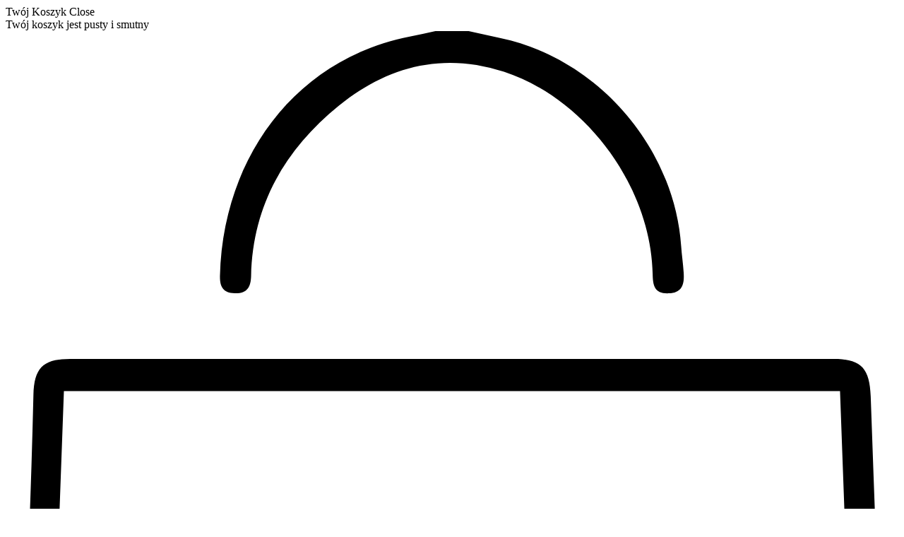

--- FILE ---
content_type: text/html; charset=UTF-8
request_url: https://wydawnictwowolno.pl/strona-glowna/_slajder_kolysanka_na_cztery_iwona_chmielewska/
body_size: 22635
content:
<!doctype html>
<html lang="pl-PL">
    <head>
        <meta charset="UTF-8">
        <meta name="viewport" content="width=device-width, initial-scale=1, maximum-scale=1.0, user-scalable=no">
        <link rel="profile" href="http://gmpg.org/xfn/11">
        <link rel="pingback" href="https://wydawnictwowolno.pl/xmlrpc.php">
        <link rel="icon" href="https://wydawnictwowolno.pl/wp-content/themes/wydawnictwo-wolno/img/favicon.png" sizes="16x16 32x32" type="image/png">
        <style media="screen"></style>
        <!-- <link href="https://fonts.googleapis.com/css?family=Lato:400,400i,700,900&amp;subset=latin-ext" rel="stylesheet"> -->
        <link href="https://fonts.googleapis.com/css?family=Montserrat:400,400i,700,700i&amp;subset=latin-ext" rel="stylesheet">
        <!-- Global site tag (gtag.js) - Google Analytics -->
        <script async src="https://www.googletagmanager.com/gtag/js?id=UA-146221501-1"></script>
        <script>
            window.dataLayer = window.dataLayer || [];
            function gtag(){dataLayer.push(arguments);}
            gtag('js', new Date());

            gtag('config', 'UA-146221501-1');
        </script>
        <link rel="dns-prefetch" href="//cdn.hu-manity.co" />
		<!-- Cookie Compliance -->
		<script type="text/javascript">var huOptions = {"appID":"wydawnictwowolnopl-29f3b29","currentLanguage":"pl","blocking":false,"globalCookie":false,"isAdmin":false,"privacyConsent":true,"forms":[]};</script>
		<script type="text/javascript" src="https://cdn.hu-manity.co/hu-banner.min.js"></script><meta name='robots' content='index, follow, max-image-preview:large, max-snippet:-1, max-video-preview:-1' />
	<style>img:is([sizes="auto" i], [sizes^="auto," i]) { contain-intrinsic-size: 3000px 1500px }</style>
	
	<!-- This site is optimized with the Yoast SEO plugin v26.2 - https://yoast.com/wordpress/plugins/seo/ -->
	<title>_slajder_kolysanka_na_cztery_iwona_chmielewska - Wydawnictwo Wolno</title>
	<link rel="canonical" href="https://wydawnictwowolno.pl/strona-glowna/_slajder_kolysanka_na_cztery_iwona_chmielewska/" />
	<meta property="og:locale" content="pl_PL" />
	<meta property="og:type" content="article" />
	<meta property="og:title" content="_slajder_kolysanka_na_cztery_iwona_chmielewska - Wydawnictwo Wolno" />
	<meta property="og:url" content="https://wydawnictwowolno.pl/strona-glowna/_slajder_kolysanka_na_cztery_iwona_chmielewska/" />
	<meta property="og:site_name" content="Wydawnictwo Wolno" />
	<meta property="article:publisher" content="https://www.facebook.com/wydawnictwowolno/" />
	<meta property="article:modified_time" content="2020-07-27T08:10:43+00:00" />
	<meta property="og:image" content="https://wydawnictwowolno.pl/strona-glowna/_slajder_kolysanka_na_cztery_iwona_chmielewska" />
	<meta property="og:image:width" content="2400" />
	<meta property="og:image:height" content="2400" />
	<meta property="og:image:type" content="image/jpeg" />
	<meta name="twitter:card" content="summary_large_image" />
	<script type="application/ld+json" class="yoast-schema-graph">{"@context":"https://schema.org","@graph":[{"@type":"WebPage","@id":"https://wydawnictwowolno.pl/strona-glowna/_slajder_kolysanka_na_cztery_iwona_chmielewska/","url":"https://wydawnictwowolno.pl/strona-glowna/_slajder_kolysanka_na_cztery_iwona_chmielewska/","name":"_slajder_kolysanka_na_cztery_iwona_chmielewska - Wydawnictwo Wolno","isPartOf":{"@id":"https://wydawnictwowolno.pl/#website"},"primaryImageOfPage":{"@id":"https://wydawnictwowolno.pl/strona-glowna/_slajder_kolysanka_na_cztery_iwona_chmielewska/#primaryimage"},"image":{"@id":"https://wydawnictwowolno.pl/strona-glowna/_slajder_kolysanka_na_cztery_iwona_chmielewska/#primaryimage"},"thumbnailUrl":"https://wydawnictwowolno.pl/wp-content/uploads/2020/07/slajder_kolysanka_na_cztery_iwona_chmielewska.jpg","datePublished":"2020-07-27T08:07:46+00:00","dateModified":"2020-07-27T08:10:43+00:00","breadcrumb":{"@id":"https://wydawnictwowolno.pl/strona-glowna/_slajder_kolysanka_na_cztery_iwona_chmielewska/#breadcrumb"},"inLanguage":"pl-PL","potentialAction":[{"@type":"ReadAction","target":["https://wydawnictwowolno.pl/strona-glowna/_slajder_kolysanka_na_cztery_iwona_chmielewska/"]}]},{"@type":"ImageObject","inLanguage":"pl-PL","@id":"https://wydawnictwowolno.pl/strona-glowna/_slajder_kolysanka_na_cztery_iwona_chmielewska/#primaryimage","url":"https://wydawnictwowolno.pl/wp-content/uploads/2020/07/slajder_kolysanka_na_cztery_iwona_chmielewska.jpg","contentUrl":"https://wydawnictwowolno.pl/wp-content/uploads/2020/07/slajder_kolysanka_na_cztery_iwona_chmielewska.jpg","width":2400,"height":2400},{"@type":"BreadcrumbList","@id":"https://wydawnictwowolno.pl/strona-glowna/_slajder_kolysanka_na_cztery_iwona_chmielewska/#breadcrumb","itemListElement":[{"@type":"ListItem","position":1,"name":"Strona główna","item":"https://wydawnictwowolno.pl/"},{"@type":"ListItem","position":2,"name":"Strona Główna","item":"https://wydawnictwowolno.pl/"},{"@type":"ListItem","position":3,"name":"_slajder_kolysanka_na_cztery_iwona_chmielewska"}]},{"@type":"WebSite","@id":"https://wydawnictwowolno.pl/#website","url":"https://wydawnictwowolno.pl/","name":"Wydawnictwo Wolno","description":"Strona i księgarnia wydawnictwa Wydawnictwo Wolno","publisher":{"@id":"https://wydawnictwowolno.pl/#organization"},"potentialAction":[{"@type":"SearchAction","target":{"@type":"EntryPoint","urlTemplate":"https://wydawnictwowolno.pl/?s={search_term_string}"},"query-input":{"@type":"PropertyValueSpecification","valueRequired":true,"valueName":"search_term_string"}}],"inLanguage":"pl-PL"},{"@type":"Organization","@id":"https://wydawnictwowolno.pl/#organization","name":"Wydawnictwo Wolno","url":"https://wydawnictwowolno.pl/","logo":{"@type":"ImageObject","inLanguage":"pl-PL","@id":"https://wydawnictwowolno.pl/#/schema/logo/image/","url":"https://wydawnictwowolno.pl/wp-content/uploads/2017/09/WOLNO_logo_poziom.png","contentUrl":"https://wydawnictwowolno.pl/wp-content/uploads/2017/09/WOLNO_logo_poziom.png","width":373,"height":83,"caption":"Wydawnictwo Wolno"},"image":{"@id":"https://wydawnictwowolno.pl/#/schema/logo/image/"},"sameAs":["https://www.facebook.com/wydawnictwowolno/","https://pl.pinterest.com/ksiazki_wolno/"]}]}</script>
	<!-- / Yoast SEO plugin. -->


<link rel='dns-prefetch' href='//cdnjs.cloudflare.com' />
<link rel="alternate" type="application/rss+xml" title="Wydawnictwo Wolno &raquo; Kanał z wpisami" href="https://wydawnictwowolno.pl/feed/" />
		<!-- This site uses the Google Analytics by MonsterInsights plugin v9.9.0 - Using Analytics tracking - https://www.monsterinsights.com/ -->
							<script src="//www.googletagmanager.com/gtag/js?id=G-C85GGRH6ZW"  data-cfasync="false" data-wpfc-render="false" async></script>
			<script data-cfasync="false" data-wpfc-render="false">
				var mi_version = '9.9.0';
				var mi_track_user = true;
				var mi_no_track_reason = '';
								var MonsterInsightsDefaultLocations = {"page_location":"https:\/\/wydawnictwowolno.pl\/strona-glowna\/_slajder_kolysanka_na_cztery_iwona_chmielewska\/"};
								if ( typeof MonsterInsightsPrivacyGuardFilter === 'function' ) {
					var MonsterInsightsLocations = (typeof MonsterInsightsExcludeQuery === 'object') ? MonsterInsightsPrivacyGuardFilter( MonsterInsightsExcludeQuery ) : MonsterInsightsPrivacyGuardFilter( MonsterInsightsDefaultLocations );
				} else {
					var MonsterInsightsLocations = (typeof MonsterInsightsExcludeQuery === 'object') ? MonsterInsightsExcludeQuery : MonsterInsightsDefaultLocations;
				}

								var disableStrs = [
										'ga-disable-G-C85GGRH6ZW',
									];

				/* Function to detect opted out users */
				function __gtagTrackerIsOptedOut() {
					for (var index = 0; index < disableStrs.length; index++) {
						if (document.cookie.indexOf(disableStrs[index] + '=true') > -1) {
							return true;
						}
					}

					return false;
				}

				/* Disable tracking if the opt-out cookie exists. */
				if (__gtagTrackerIsOptedOut()) {
					for (var index = 0; index < disableStrs.length; index++) {
						window[disableStrs[index]] = true;
					}
				}

				/* Opt-out function */
				function __gtagTrackerOptout() {
					for (var index = 0; index < disableStrs.length; index++) {
						document.cookie = disableStrs[index] + '=true; expires=Thu, 31 Dec 2099 23:59:59 UTC; path=/';
						window[disableStrs[index]] = true;
					}
				}

				if ('undefined' === typeof gaOptout) {
					function gaOptout() {
						__gtagTrackerOptout();
					}
				}
								window.dataLayer = window.dataLayer || [];

				window.MonsterInsightsDualTracker = {
					helpers: {},
					trackers: {},
				};
				if (mi_track_user) {
					function __gtagDataLayer() {
						dataLayer.push(arguments);
					}

					function __gtagTracker(type, name, parameters) {
						if (!parameters) {
							parameters = {};
						}

						if (parameters.send_to) {
							__gtagDataLayer.apply(null, arguments);
							return;
						}

						if (type === 'event') {
														parameters.send_to = monsterinsights_frontend.v4_id;
							var hookName = name;
							if (typeof parameters['event_category'] !== 'undefined') {
								hookName = parameters['event_category'] + ':' + name;
							}

							if (typeof MonsterInsightsDualTracker.trackers[hookName] !== 'undefined') {
								MonsterInsightsDualTracker.trackers[hookName](parameters);
							} else {
								__gtagDataLayer('event', name, parameters);
							}
							
						} else {
							__gtagDataLayer.apply(null, arguments);
						}
					}

					__gtagTracker('js', new Date());
					__gtagTracker('set', {
						'developer_id.dZGIzZG': true,
											});
					if ( MonsterInsightsLocations.page_location ) {
						__gtagTracker('set', MonsterInsightsLocations);
					}
										__gtagTracker('config', 'G-C85GGRH6ZW', {"forceSSL":"true","link_attribution":"true"} );
										window.gtag = __gtagTracker;										(function () {
						/* https://developers.google.com/analytics/devguides/collection/analyticsjs/ */
						/* ga and __gaTracker compatibility shim. */
						var noopfn = function () {
							return null;
						};
						var newtracker = function () {
							return new Tracker();
						};
						var Tracker = function () {
							return null;
						};
						var p = Tracker.prototype;
						p.get = noopfn;
						p.set = noopfn;
						p.send = function () {
							var args = Array.prototype.slice.call(arguments);
							args.unshift('send');
							__gaTracker.apply(null, args);
						};
						var __gaTracker = function () {
							var len = arguments.length;
							if (len === 0) {
								return;
							}
							var f = arguments[len - 1];
							if (typeof f !== 'object' || f === null || typeof f.hitCallback !== 'function') {
								if ('send' === arguments[0]) {
									var hitConverted, hitObject = false, action;
									if ('event' === arguments[1]) {
										if ('undefined' !== typeof arguments[3]) {
											hitObject = {
												'eventAction': arguments[3],
												'eventCategory': arguments[2],
												'eventLabel': arguments[4],
												'value': arguments[5] ? arguments[5] : 1,
											}
										}
									}
									if ('pageview' === arguments[1]) {
										if ('undefined' !== typeof arguments[2]) {
											hitObject = {
												'eventAction': 'page_view',
												'page_path': arguments[2],
											}
										}
									}
									if (typeof arguments[2] === 'object') {
										hitObject = arguments[2];
									}
									if (typeof arguments[5] === 'object') {
										Object.assign(hitObject, arguments[5]);
									}
									if ('undefined' !== typeof arguments[1].hitType) {
										hitObject = arguments[1];
										if ('pageview' === hitObject.hitType) {
											hitObject.eventAction = 'page_view';
										}
									}
									if (hitObject) {
										action = 'timing' === arguments[1].hitType ? 'timing_complete' : hitObject.eventAction;
										hitConverted = mapArgs(hitObject);
										__gtagTracker('event', action, hitConverted);
									}
								}
								return;
							}

							function mapArgs(args) {
								var arg, hit = {};
								var gaMap = {
									'eventCategory': 'event_category',
									'eventAction': 'event_action',
									'eventLabel': 'event_label',
									'eventValue': 'event_value',
									'nonInteraction': 'non_interaction',
									'timingCategory': 'event_category',
									'timingVar': 'name',
									'timingValue': 'value',
									'timingLabel': 'event_label',
									'page': 'page_path',
									'location': 'page_location',
									'title': 'page_title',
									'referrer' : 'page_referrer',
								};
								for (arg in args) {
																		if (!(!args.hasOwnProperty(arg) || !gaMap.hasOwnProperty(arg))) {
										hit[gaMap[arg]] = args[arg];
									} else {
										hit[arg] = args[arg];
									}
								}
								return hit;
							}

							try {
								f.hitCallback();
							} catch (ex) {
							}
						};
						__gaTracker.create = newtracker;
						__gaTracker.getByName = newtracker;
						__gaTracker.getAll = function () {
							return [];
						};
						__gaTracker.remove = noopfn;
						__gaTracker.loaded = true;
						window['__gaTracker'] = __gaTracker;
					})();
									} else {
										console.log("");
					(function () {
						function __gtagTracker() {
							return null;
						}

						window['__gtagTracker'] = __gtagTracker;
						window['gtag'] = __gtagTracker;
					})();
									}
			</script>
			
							<!-- / Google Analytics by MonsterInsights -->
		<link rel='stylesheet' id='wp-components-css' href='https://wydawnictwowolno.pl/wp-includes/css/dist/components/style.min.css?ver=6.8.3' media='all' />
<link rel='stylesheet' id='woocommerce-enadawca-blocks-integration-frontend-css' href='https://wydawnictwowolno.pl/wp-content/plugins/woocommerce-enadawca/build/point-selection-block-frontend.css?ver=1756549821' media='all' />
<link rel='stylesheet' id='woocommerce-enadawca-blocks-integration-editor-css' href='https://wydawnictwowolno.pl/wp-content/plugins/woocommerce-enadawca/build/point-selection-block.css?ver=1756549821' media='all' />
<link rel='stylesheet' id='woocommerce-paczka-w-ruchu-blocks-integration-frontend-css' href='https://wydawnictwowolno.pl/wp-content/plugins/woocommerce-paczka-w-ruchu/build/point-selection-block-frontend.css?ver=1761918860' media='all' />
<link rel='stylesheet' id='woocommerce-paczka-w-ruchu-blocks-integration-editor-css' href='https://wydawnictwowolno.pl/wp-content/plugins/woocommerce-paczka-w-ruchu/build/point-selection-block.css?ver=1761918860' media='all' />
<link rel='stylesheet' id='wp-block-library-css' href='https://wydawnictwowolno.pl/wp-includes/css/dist/block-library/style.min.css?ver=6.8.3' media='all' />
<style id='wp-block-library-theme-inline-css'>
.wp-block-audio :where(figcaption){color:#555;font-size:13px;text-align:center}.is-dark-theme .wp-block-audio :where(figcaption){color:#ffffffa6}.wp-block-audio{margin:0 0 1em}.wp-block-code{border:1px solid #ccc;border-radius:4px;font-family:Menlo,Consolas,monaco,monospace;padding:.8em 1em}.wp-block-embed :where(figcaption){color:#555;font-size:13px;text-align:center}.is-dark-theme .wp-block-embed :where(figcaption){color:#ffffffa6}.wp-block-embed{margin:0 0 1em}.blocks-gallery-caption{color:#555;font-size:13px;text-align:center}.is-dark-theme .blocks-gallery-caption{color:#ffffffa6}:root :where(.wp-block-image figcaption){color:#555;font-size:13px;text-align:center}.is-dark-theme :root :where(.wp-block-image figcaption){color:#ffffffa6}.wp-block-image{margin:0 0 1em}.wp-block-pullquote{border-bottom:4px solid;border-top:4px solid;color:currentColor;margin-bottom:1.75em}.wp-block-pullquote cite,.wp-block-pullquote footer,.wp-block-pullquote__citation{color:currentColor;font-size:.8125em;font-style:normal;text-transform:uppercase}.wp-block-quote{border-left:.25em solid;margin:0 0 1.75em;padding-left:1em}.wp-block-quote cite,.wp-block-quote footer{color:currentColor;font-size:.8125em;font-style:normal;position:relative}.wp-block-quote:where(.has-text-align-right){border-left:none;border-right:.25em solid;padding-left:0;padding-right:1em}.wp-block-quote:where(.has-text-align-center){border:none;padding-left:0}.wp-block-quote.is-large,.wp-block-quote.is-style-large,.wp-block-quote:where(.is-style-plain){border:none}.wp-block-search .wp-block-search__label{font-weight:700}.wp-block-search__button{border:1px solid #ccc;padding:.375em .625em}:where(.wp-block-group.has-background){padding:1.25em 2.375em}.wp-block-separator.has-css-opacity{opacity:.4}.wp-block-separator{border:none;border-bottom:2px solid;margin-left:auto;margin-right:auto}.wp-block-separator.has-alpha-channel-opacity{opacity:1}.wp-block-separator:not(.is-style-wide):not(.is-style-dots){width:100px}.wp-block-separator.has-background:not(.is-style-dots){border-bottom:none;height:1px}.wp-block-separator.has-background:not(.is-style-wide):not(.is-style-dots){height:2px}.wp-block-table{margin:0 0 1em}.wp-block-table td,.wp-block-table th{word-break:normal}.wp-block-table :where(figcaption){color:#555;font-size:13px;text-align:center}.is-dark-theme .wp-block-table :where(figcaption){color:#ffffffa6}.wp-block-video :where(figcaption){color:#555;font-size:13px;text-align:center}.is-dark-theme .wp-block-video :where(figcaption){color:#ffffffa6}.wp-block-video{margin:0 0 1em}:root :where(.wp-block-template-part.has-background){margin-bottom:0;margin-top:0;padding:1.25em 2.375em}
</style>
<style id='classic-theme-styles-inline-css'>
/*! This file is auto-generated */
.wp-block-button__link{color:#fff;background-color:#32373c;border-radius:9999px;box-shadow:none;text-decoration:none;padding:calc(.667em + 2px) calc(1.333em + 2px);font-size:1.125em}.wp-block-file__button{background:#32373c;color:#fff;text-decoration:none}
</style>
<link rel='stylesheet' id='storefront-gutenberg-blocks-css' href='https://wydawnictwowolno.pl/wp-content/themes/storefront/assets/css/base/gutenberg-blocks.css?ver=4.6.1' media='all' />
<style id='storefront-gutenberg-blocks-inline-css'>

				.wp-block-button__link:not(.has-text-color) {
					color: #333333;
				}

				.wp-block-button__link:not(.has-text-color):hover,
				.wp-block-button__link:not(.has-text-color):focus,
				.wp-block-button__link:not(.has-text-color):active {
					color: #333333;
				}

				.wp-block-button__link:not(.has-background) {
					background-color: #eeeeee;
				}

				.wp-block-button__link:not(.has-background):hover,
				.wp-block-button__link:not(.has-background):focus,
				.wp-block-button__link:not(.has-background):active {
					border-color: #d5d5d5;
					background-color: #d5d5d5;
				}

				.wc-block-grid__products .wc-block-grid__product .wp-block-button__link {
					background-color: #eeeeee;
					border-color: #eeeeee;
					color: #333333;
				}

				.wp-block-quote footer,
				.wp-block-quote cite,
				.wp-block-quote__citation {
					color: #6d6d6d;
				}

				.wp-block-pullquote cite,
				.wp-block-pullquote footer,
				.wp-block-pullquote__citation {
					color: #6d6d6d;
				}

				.wp-block-image figcaption {
					color: #6d6d6d;
				}

				.wp-block-separator.is-style-dots::before {
					color: #333333;
				}

				.wp-block-file a.wp-block-file__button {
					color: #333333;
					background-color: #eeeeee;
					border-color: #eeeeee;
				}

				.wp-block-file a.wp-block-file__button:hover,
				.wp-block-file a.wp-block-file__button:focus,
				.wp-block-file a.wp-block-file__button:active {
					color: #333333;
					background-color: #d5d5d5;
				}

				.wp-block-code,
				.wp-block-preformatted pre {
					color: #6d6d6d;
				}

				.wp-block-table:not( .has-background ):not( .is-style-stripes ) tbody tr:nth-child(2n) td {
					background-color: #fdfdfd;
				}

				.wp-block-cover .wp-block-cover__inner-container h1:not(.has-text-color),
				.wp-block-cover .wp-block-cover__inner-container h2:not(.has-text-color),
				.wp-block-cover .wp-block-cover__inner-container h3:not(.has-text-color),
				.wp-block-cover .wp-block-cover__inner-container h4:not(.has-text-color),
				.wp-block-cover .wp-block-cover__inner-container h5:not(.has-text-color),
				.wp-block-cover .wp-block-cover__inner-container h6:not(.has-text-color) {
					color: #000000;
				}

				.wc-block-components-price-slider__range-input-progress,
				.rtl .wc-block-components-price-slider__range-input-progress {
					--range-color: #000000;
				}

				/* Target only IE11 */
				@media all and (-ms-high-contrast: none), (-ms-high-contrast: active) {
					.wc-block-components-price-slider__range-input-progress {
						background: #000000;
					}
				}

				.wc-block-components-button:not(.is-link) {
					background-color: #333333;
					color: #ffffff;
				}

				.wc-block-components-button:not(.is-link):hover,
				.wc-block-components-button:not(.is-link):focus,
				.wc-block-components-button:not(.is-link):active {
					background-color: #1a1a1a;
					color: #ffffff;
				}

				.wc-block-components-button:not(.is-link):disabled {
					background-color: #333333;
					color: #ffffff;
				}

				.wc-block-cart__submit-container {
					background-color: #ffffff;
				}

				.wc-block-cart__submit-container::before {
					color: rgba(220,220,220,0.5);
				}

				.wc-block-components-order-summary-item__quantity {
					background-color: #ffffff;
					border-color: #6d6d6d;
					box-shadow: 0 0 0 2px #ffffff;
					color: #6d6d6d;
				}
			
</style>
<style id='global-styles-inline-css'>
:root{--wp--preset--aspect-ratio--square: 1;--wp--preset--aspect-ratio--4-3: 4/3;--wp--preset--aspect-ratio--3-4: 3/4;--wp--preset--aspect-ratio--3-2: 3/2;--wp--preset--aspect-ratio--2-3: 2/3;--wp--preset--aspect-ratio--16-9: 16/9;--wp--preset--aspect-ratio--9-16: 9/16;--wp--preset--color--black: #000000;--wp--preset--color--cyan-bluish-gray: #abb8c3;--wp--preset--color--white: #ffffff;--wp--preset--color--pale-pink: #f78da7;--wp--preset--color--vivid-red: #cf2e2e;--wp--preset--color--luminous-vivid-orange: #ff6900;--wp--preset--color--luminous-vivid-amber: #fcb900;--wp--preset--color--light-green-cyan: #7bdcb5;--wp--preset--color--vivid-green-cyan: #00d084;--wp--preset--color--pale-cyan-blue: #8ed1fc;--wp--preset--color--vivid-cyan-blue: #0693e3;--wp--preset--color--vivid-purple: #9b51e0;--wp--preset--gradient--vivid-cyan-blue-to-vivid-purple: linear-gradient(135deg,rgba(6,147,227,1) 0%,rgb(155,81,224) 100%);--wp--preset--gradient--light-green-cyan-to-vivid-green-cyan: linear-gradient(135deg,rgb(122,220,180) 0%,rgb(0,208,130) 100%);--wp--preset--gradient--luminous-vivid-amber-to-luminous-vivid-orange: linear-gradient(135deg,rgba(252,185,0,1) 0%,rgba(255,105,0,1) 100%);--wp--preset--gradient--luminous-vivid-orange-to-vivid-red: linear-gradient(135deg,rgba(255,105,0,1) 0%,rgb(207,46,46) 100%);--wp--preset--gradient--very-light-gray-to-cyan-bluish-gray: linear-gradient(135deg,rgb(238,238,238) 0%,rgb(169,184,195) 100%);--wp--preset--gradient--cool-to-warm-spectrum: linear-gradient(135deg,rgb(74,234,220) 0%,rgb(151,120,209) 20%,rgb(207,42,186) 40%,rgb(238,44,130) 60%,rgb(251,105,98) 80%,rgb(254,248,76) 100%);--wp--preset--gradient--blush-light-purple: linear-gradient(135deg,rgb(255,206,236) 0%,rgb(152,150,240) 100%);--wp--preset--gradient--blush-bordeaux: linear-gradient(135deg,rgb(254,205,165) 0%,rgb(254,45,45) 50%,rgb(107,0,62) 100%);--wp--preset--gradient--luminous-dusk: linear-gradient(135deg,rgb(255,203,112) 0%,rgb(199,81,192) 50%,rgb(65,88,208) 100%);--wp--preset--gradient--pale-ocean: linear-gradient(135deg,rgb(255,245,203) 0%,rgb(182,227,212) 50%,rgb(51,167,181) 100%);--wp--preset--gradient--electric-grass: linear-gradient(135deg,rgb(202,248,128) 0%,rgb(113,206,126) 100%);--wp--preset--gradient--midnight: linear-gradient(135deg,rgb(2,3,129) 0%,rgb(40,116,252) 100%);--wp--preset--font-size--small: 14px;--wp--preset--font-size--medium: 23px;--wp--preset--font-size--large: 26px;--wp--preset--font-size--x-large: 42px;--wp--preset--font-size--normal: 16px;--wp--preset--font-size--huge: 37px;--wp--preset--spacing--20: 0.44rem;--wp--preset--spacing--30: 0.67rem;--wp--preset--spacing--40: 1rem;--wp--preset--spacing--50: 1.5rem;--wp--preset--spacing--60: 2.25rem;--wp--preset--spacing--70: 3.38rem;--wp--preset--spacing--80: 5.06rem;--wp--preset--shadow--natural: 6px 6px 9px rgba(0, 0, 0, 0.2);--wp--preset--shadow--deep: 12px 12px 50px rgba(0, 0, 0, 0.4);--wp--preset--shadow--sharp: 6px 6px 0px rgba(0, 0, 0, 0.2);--wp--preset--shadow--outlined: 6px 6px 0px -3px rgba(255, 255, 255, 1), 6px 6px rgba(0, 0, 0, 1);--wp--preset--shadow--crisp: 6px 6px 0px rgba(0, 0, 0, 1);}:root :where(.is-layout-flow) > :first-child{margin-block-start: 0;}:root :where(.is-layout-flow) > :last-child{margin-block-end: 0;}:root :where(.is-layout-flow) > *{margin-block-start: 24px;margin-block-end: 0;}:root :where(.is-layout-constrained) > :first-child{margin-block-start: 0;}:root :where(.is-layout-constrained) > :last-child{margin-block-end: 0;}:root :where(.is-layout-constrained) > *{margin-block-start: 24px;margin-block-end: 0;}:root :where(.is-layout-flex){gap: 24px;}:root :where(.is-layout-grid){gap: 24px;}body .is-layout-flex{display: flex;}.is-layout-flex{flex-wrap: wrap;align-items: center;}.is-layout-flex > :is(*, div){margin: 0;}body .is-layout-grid{display: grid;}.is-layout-grid > :is(*, div){margin: 0;}.has-black-color{color: var(--wp--preset--color--black) !important;}.has-cyan-bluish-gray-color{color: var(--wp--preset--color--cyan-bluish-gray) !important;}.has-white-color{color: var(--wp--preset--color--white) !important;}.has-pale-pink-color{color: var(--wp--preset--color--pale-pink) !important;}.has-vivid-red-color{color: var(--wp--preset--color--vivid-red) !important;}.has-luminous-vivid-orange-color{color: var(--wp--preset--color--luminous-vivid-orange) !important;}.has-luminous-vivid-amber-color{color: var(--wp--preset--color--luminous-vivid-amber) !important;}.has-light-green-cyan-color{color: var(--wp--preset--color--light-green-cyan) !important;}.has-vivid-green-cyan-color{color: var(--wp--preset--color--vivid-green-cyan) !important;}.has-pale-cyan-blue-color{color: var(--wp--preset--color--pale-cyan-blue) !important;}.has-vivid-cyan-blue-color{color: var(--wp--preset--color--vivid-cyan-blue) !important;}.has-vivid-purple-color{color: var(--wp--preset--color--vivid-purple) !important;}.has-black-background-color{background-color: var(--wp--preset--color--black) !important;}.has-cyan-bluish-gray-background-color{background-color: var(--wp--preset--color--cyan-bluish-gray) !important;}.has-white-background-color{background-color: var(--wp--preset--color--white) !important;}.has-pale-pink-background-color{background-color: var(--wp--preset--color--pale-pink) !important;}.has-vivid-red-background-color{background-color: var(--wp--preset--color--vivid-red) !important;}.has-luminous-vivid-orange-background-color{background-color: var(--wp--preset--color--luminous-vivid-orange) !important;}.has-luminous-vivid-amber-background-color{background-color: var(--wp--preset--color--luminous-vivid-amber) !important;}.has-light-green-cyan-background-color{background-color: var(--wp--preset--color--light-green-cyan) !important;}.has-vivid-green-cyan-background-color{background-color: var(--wp--preset--color--vivid-green-cyan) !important;}.has-pale-cyan-blue-background-color{background-color: var(--wp--preset--color--pale-cyan-blue) !important;}.has-vivid-cyan-blue-background-color{background-color: var(--wp--preset--color--vivid-cyan-blue) !important;}.has-vivid-purple-background-color{background-color: var(--wp--preset--color--vivid-purple) !important;}.has-black-border-color{border-color: var(--wp--preset--color--black) !important;}.has-cyan-bluish-gray-border-color{border-color: var(--wp--preset--color--cyan-bluish-gray) !important;}.has-white-border-color{border-color: var(--wp--preset--color--white) !important;}.has-pale-pink-border-color{border-color: var(--wp--preset--color--pale-pink) !important;}.has-vivid-red-border-color{border-color: var(--wp--preset--color--vivid-red) !important;}.has-luminous-vivid-orange-border-color{border-color: var(--wp--preset--color--luminous-vivid-orange) !important;}.has-luminous-vivid-amber-border-color{border-color: var(--wp--preset--color--luminous-vivid-amber) !important;}.has-light-green-cyan-border-color{border-color: var(--wp--preset--color--light-green-cyan) !important;}.has-vivid-green-cyan-border-color{border-color: var(--wp--preset--color--vivid-green-cyan) !important;}.has-pale-cyan-blue-border-color{border-color: var(--wp--preset--color--pale-cyan-blue) !important;}.has-vivid-cyan-blue-border-color{border-color: var(--wp--preset--color--vivid-cyan-blue) !important;}.has-vivid-purple-border-color{border-color: var(--wp--preset--color--vivid-purple) !important;}.has-vivid-cyan-blue-to-vivid-purple-gradient-background{background: var(--wp--preset--gradient--vivid-cyan-blue-to-vivid-purple) !important;}.has-light-green-cyan-to-vivid-green-cyan-gradient-background{background: var(--wp--preset--gradient--light-green-cyan-to-vivid-green-cyan) !important;}.has-luminous-vivid-amber-to-luminous-vivid-orange-gradient-background{background: var(--wp--preset--gradient--luminous-vivid-amber-to-luminous-vivid-orange) !important;}.has-luminous-vivid-orange-to-vivid-red-gradient-background{background: var(--wp--preset--gradient--luminous-vivid-orange-to-vivid-red) !important;}.has-very-light-gray-to-cyan-bluish-gray-gradient-background{background: var(--wp--preset--gradient--very-light-gray-to-cyan-bluish-gray) !important;}.has-cool-to-warm-spectrum-gradient-background{background: var(--wp--preset--gradient--cool-to-warm-spectrum) !important;}.has-blush-light-purple-gradient-background{background: var(--wp--preset--gradient--blush-light-purple) !important;}.has-blush-bordeaux-gradient-background{background: var(--wp--preset--gradient--blush-bordeaux) !important;}.has-luminous-dusk-gradient-background{background: var(--wp--preset--gradient--luminous-dusk) !important;}.has-pale-ocean-gradient-background{background: var(--wp--preset--gradient--pale-ocean) !important;}.has-electric-grass-gradient-background{background: var(--wp--preset--gradient--electric-grass) !important;}.has-midnight-gradient-background{background: var(--wp--preset--gradient--midnight) !important;}.has-small-font-size{font-size: var(--wp--preset--font-size--small) !important;}.has-medium-font-size{font-size: var(--wp--preset--font-size--medium) !important;}.has-large-font-size{font-size: var(--wp--preset--font-size--large) !important;}.has-x-large-font-size{font-size: var(--wp--preset--font-size--x-large) !important;}
:root :where(.wp-block-pullquote){font-size: 1.5em;line-height: 1.6;}
</style>
<link rel='stylesheet' id='contact-form-7-css' href='https://wydawnictwowolno.pl/wp-content/plugins/contact-form-7/includes/css/styles.css?ver=6.1.3' media='all' />
<link rel='stylesheet' id='gus-api-nip24pl-css' href='https://wydawnictwowolno.pl/wp-content/plugins/gus-api-nip24pl/assets/css/gus-api-nip24pl.css?ver=6.8.3' media='all' />
<link rel='stylesheet' id='lg4wp-lightgallery-css' href='https://wydawnictwowolno.pl/wp-content/plugins/lightGallery-0.0.1//css/lightgallery.min.css?ver=6.8.3' media='all' />
<link rel='stylesheet' id='minimade-style-css' href='https://wydawnictwowolno.pl/wp-content/plugins/minimade-slider//css/style.css?ver=1769433736' media='all' />
<style id='woocommerce-inline-inline-css'>
.woocommerce form .form-row .required { visibility: visible; }
</style>
<link rel='stylesheet' id='h5ap-public-css' href='https://wydawnictwowolno.pl/wp-content/plugins/html5-audio-player-pro/assets/css/style.css?ver=2.3.7' media='all' />
<link rel='stylesheet' id='xoo-wsc-css' href='https://wydawnictwowolno.pl/wp-content/plugins/wolno-side-cart-woocommerce/public/css/xoo-wsc-public.css?ver=1.0.1' media='all' />
<link rel='stylesheet' id='jquery-swiper-css' href='https://wydawnictwowolno.pl/wp-content/plugins/yith-woocommerce-brands-add-on-premium/assets/css/swiper.css?ver=6.8.3' media='all' />
<link rel='stylesheet' id='select2-css' href='https://wydawnictwowolno.pl/wp-content/plugins/woocommerce/assets/css/select2.css?ver=10.3.3' media='all' />
<link rel='stylesheet' id='yith-wcbr-css' href='https://wydawnictwowolno.pl/wp-content/plugins/yith-woocommerce-brands-add-on-premium/assets/css/yith-wcbr.css?ver=6.8.3' media='all' />
<link rel='stylesheet' id='yith-wcbr-shortcode-css' href='https://wydawnictwowolno.pl/wp-content/plugins/yith-woocommerce-brands-add-on-premium/assets/css/yith-wcbr-shortcode.css?ver=6.8.3' media='all' />
<link rel='stylesheet' id='brands-styles-css' href='https://wydawnictwowolno.pl/wp-content/plugins/woocommerce/assets/css/brands.css?ver=10.3.3' media='all' />
<link rel='stylesheet' id='patches-css' href='https://wydawnictwowolno.pl/wp-content/themes/wydawnictwo-wolno/css/style.css?ver=1769433736' media='all' />
<link rel='stylesheet' id='flexible-shipping-free-shipping-css' href='https://wydawnictwowolno.pl/wp-content/plugins/flexible-shipping/assets/dist/css/free-shipping.css?ver=6.4.1.2' media='all' />
<link rel='stylesheet' id='newsletter-css' href='https://wydawnictwowolno.pl/wp-content/plugins/newsletter/style.css?ver=9.0.7' media='all' />
<link rel='stylesheet' id='storefront-woocommerce-brands-style-css' href='https://wydawnictwowolno.pl/wp-content/themes/storefront/assets/css/woocommerce/extensions/brands.css?ver=4.6.1' media='all' />
<link rel='stylesheet' id='sp-header-frontend-css' href='https://wydawnictwowolno.pl/wp-content/plugins/storefront-powerpack/includes/customizer/header/assets/css/sp-header-frontend.css?ver=1.4.1' media='all' />
<link rel='stylesheet' id='sp-styles-css' href='https://wydawnictwowolno.pl/wp-content/plugins/storefront-powerpack/includes/customizer/shop/../../../assets/css/style.css?ver=1.4.1' media='all' />
<link rel='stylesheet' id='shes-styles-css' href='https://wydawnictwowolno.pl/wp-content/plugins/storefront-homepage-extra-sections/assets/css/style.css?ver=6.8.3' media='all' />
<link rel='stylesheet' id='shes-flexslider-css-css' href='https://wydawnictwowolno.pl/wp-content/plugins/storefront-homepage-extra-sections/assets/css/flexslider.min.css?ver=6.8.3' media='all' />
<link rel='stylesheet' id='main-styles-css' href='https://wydawnictwowolno.pl/wp-content/themes/wydawnictwo-wolno/style.css?ver=1740750253' media='all' />
<link rel='stylesheet' id='dgwt-wcas-style-css' href='https://wydawnictwowolno.pl/wp-content/plugins/ajax-search-for-woocommerce/assets/css/style.css?ver=2.1.3' media='all' />
<script src="https://wydawnictwowolno.pl/wp-content/plugins/google-analytics-for-wordpress/assets/js/frontend-gtag.min.js?ver=9.9.0" id="monsterinsights-frontend-script-js" async data-wp-strategy="async"></script>
<script data-cfasync="false" data-wpfc-render="false" id='monsterinsights-frontend-script-js-extra'>var monsterinsights_frontend = {"js_events_tracking":"true","download_extensions":"doc,pdf,ppt,zip,xls,docx,pptx,xlsx","inbound_paths":"[{\"path\":\"\\\/go\\\/\",\"label\":\"affiliate\"},{\"path\":\"\\\/recommend\\\/\",\"label\":\"affiliate\"}]","home_url":"https:\/\/wydawnictwowolno.pl","hash_tracking":"false","v4_id":"G-C85GGRH6ZW"};</script>
<script id="gus-api-nip24pl-js-extra">
var nip24var = {"ajaxurl":"https:\/\/wydawnictwowolno.pl\/wp-admin\/admin-ajax.php"};
</script>
<script src="https://wydawnictwowolno.pl/wp-content/plugins/gus-api-nip24pl/assets/js/gus-api-nip24pl.js?ver=6.8.3" id="gus-api-nip24pl-js"></script>
<script src="https://cdnjs.cloudflare.com/ajax/libs/jquery-mousewheel/3.1.13/jquery.mousewheel.min.js?ver=6.8.3" id="lg4wp-wheel-js"></script>
<script src="https://wydawnictwowolno.pl/wp-includes/js/jquery/jquery.min.js?ver=3.7.1" id="jquery-core-js"></script>
<script src="https://wydawnictwowolno.pl/wp-includes/js/jquery/jquery-migrate.min.js?ver=3.4.1" id="jquery-migrate-js"></script>
<script src="https://wydawnictwowolno.pl/wp-content/plugins/lightGallery-0.0.1//js/lightgallery-all.min.js?ver=6.8.3" id="lg4wp-lightgallery-js"></script>
<script src="https://wydawnictwowolno.pl/wp-content/plugins/minimade-slider//js/minimade.js?ver=1769433736" id="minimade-script-js"></script>
<script src="https://wydawnictwowolno.pl/wp-content/plugins/woocommerce/assets/js/jquery-blockui/jquery.blockUI.min.js?ver=2.7.0-wc.10.3.3" id="wc-jquery-blockui-js" defer data-wp-strategy="defer"></script>
<script src="https://wydawnictwowolno.pl/wp-content/plugins/woocommerce/assets/js/js-cookie/js.cookie.min.js?ver=2.1.4-wc.10.3.3" id="wc-js-cookie-js" defer data-wp-strategy="defer"></script>
<script id="woocommerce-js-extra">
var woocommerce_params = {"ajax_url":"\/wp-admin\/admin-ajax.php","wc_ajax_url":"\/?wc-ajax=%%endpoint%%","i18n_password_show":"Poka\u017c has\u0142o","i18n_password_hide":"Ukryj has\u0142o"};
</script>
<script src="https://wydawnictwowolno.pl/wp-content/plugins/woocommerce/assets/js/frontend/woocommerce.min.js?ver=10.3.3" id="woocommerce-js" defer data-wp-strategy="defer"></script>
<script id="xoo-wsc-js-extra">
var localize = {"adminurl":"https:\/\/wydawnictwowolno.pl\/wp-admin\/admin-ajax.php","shop_btn":"","ajax_atc":"1","added_to_cart":""};
</script>
<script src="https://wydawnictwowolno.pl/wp-content/plugins/wolno-side-cart-woocommerce/public/js/xoo-wsc-public.js?ver=1.0.1" id="xoo-wsc-js"></script>
<script id="wc-cart-fragments-js-extra">
var wc_cart_fragments_params = {"ajax_url":"\/wp-admin\/admin-ajax.php","wc_ajax_url":"\/?wc-ajax=%%endpoint%%","cart_hash_key":"wc_cart_hash_e5d19eb9838627f60618d5790ff902ff","fragment_name":"wc_fragments_e5d19eb9838627f60618d5790ff902ff","request_timeout":"5000"};
</script>
<script src="https://wydawnictwowolno.pl/wp-content/plugins/woocommerce/assets/js/frontend/cart-fragments.min.js?ver=10.3.3" id="wc-cart-fragments-js" defer data-wp-strategy="defer"></script>
<script src="https://wydawnictwowolno.pl/wp-content/themes/wydawnictwo-wolno/js/modernizr-custom.js?ver=2.8.4" id="modernizr-js"></script>
<script src="https://wydawnictwowolno.pl/wp-content/themes/wydawnictwo-wolno/js/default.js?ver=1.0" id="wolno-js-js"></script>
<link rel="https://api.w.org/" href="https://wydawnictwowolno.pl/wp-json/" /><link rel="alternate" title="JSON" type="application/json" href="https://wydawnictwowolno.pl/wp-json/wp/v2/media/3642" /><link rel="EditURI" type="application/rsd+xml" title="RSD" href="https://wydawnictwowolno.pl/xmlrpc.php?rsd" />
<meta name="generator" content="WordPress 6.8.3" />
<meta name="generator" content="WooCommerce 10.3.3" />
<link rel='shortlink' href='https://wydawnictwowolno.pl/?p=3642' />
<link rel="alternate" title="oEmbed (JSON)" type="application/json+oembed" href="https://wydawnictwowolno.pl/wp-json/oembed/1.0/embed?url=https%3A%2F%2Fwydawnictwowolno.pl%2Fstrona-glowna%2F_slajder_kolysanka_na_cztery_iwona_chmielewska%2F" />
<link rel="alternate" title="oEmbed (XML)" type="text/xml+oembed" href="https://wydawnictwowolno.pl/wp-json/oembed/1.0/embed?url=https%3A%2F%2Fwydawnictwowolno.pl%2Fstrona-glowna%2F_slajder_kolysanka_na_cztery_iwona_chmielewska%2F&#038;format=xml" />
<style type="text/css"> .woocommerce-tabs .panel {width: 100% !important; } </style>
<style type="text/css">.dgwt-wcas-inner-preloader{background-image:url(https://wydawnictwowolno.pl/wp-content/uploads/2017/09/slideshow-loader.gif)}</style>            <style>
                .mejs-container:has(.plyr){height: auto; background: transparent} .mejs-container:has(.plyr) .mejs-controls {display: none}
                .h5ap_all {
                    --shadow-color: 197deg 32% 65%;
                    border-radius: 6px;
                    box-shadow: 0px 0px 9.6px hsl(var(--shadow-color)/.36),0 1.7px 1.9px 0px hsl(var(--shadow-color)/.36),0 4.3px 1.8px -1.7px hsl(var(--shadow-color)/.36),-0.1px 10.6px 11.9px -2.5px hsl(var(--shadow-color)/.36);
                    margin: 16px auto;
                }
            </style>
                    <script>
                function h5vpLoader({id, source, type}){
                    const element = document.getElementById(id);
                    if(!element){
                        if(type === 'script'){
                            const script = document.createElement('script');
                            script.src = `https://wydawnictwowolno.pl/wp-content/plugins/html5-audio-player-pro/${source}`;
                            document.getElementsByTagName("head")[0].appendChild(script);
                        }
                        if(type === 'css'){
                            const link = document.createElement('link');
                            link.href = `https://wydawnictwowolno.pl/wp-content/plugins/html5-audio-player-pro/${source}`;
                            link.rel = 'stylesheet';
                            document.getElementsByTagName("head")[0].appendChild(link);
                        }
                    }
                }

                function loadHVPAssets(){
                    const assets = [
                        {id: 'h5ap-public-css', source: 'assets/css/style.css', type: 'css'},
                        {id: 'bplugins-plyrio-css', source: 'assets/css/player.min.css', type: 'css'},
                        {id: 'bplugins-plyrio-js', source: 'js/player.js', type: 'script'},
                        {id: 'h5ap-player-js', source: 'dist/player.js', type: 'script'},
                    ];

                    if(typeof hpublic === 'undefined'){
                        const script = document.createElement('script');
                        script.innerText = `var hpublic = {siteUrl: 'https://wydawnictwowolno.pl', userId: 0}`;
                        document.getElementsByTagName("head")[0].appendChild(script);
                    }
                    assets.map(item => h5vpLoader(item));
                }
                document.addEventListener('DOMContentLoaded', function(){
                    const isPlayer = document.querySelector(".h5ap_player");
                    if(isPlayer){
                        loadHVPAssets();
                    }
                })
            </script>
        		<style>
			span.h5ap_single_button {
				background: #000;
				width: 50px;
				height: 50px;
				border-radius: 50%;
			}
			span#h5ap_single_button span svg {
				fill: #ffffff !important;
				cursor: pointer;
			}
			span.h5ap_single_button span svg {
				height: 25px;
				width: 25px;
			}
			#skin_default .plyr__control,#skin_default .plyr__time{color: #1aafff}
			#skin_default .plyr__control:hover{background: #1aafff;color: #fff}
			#skin_default .plyr__controls {background: #fff}
			#skin_default .plyr__controls__item input {color: #1aafff}
			.plyr {--plyr-color-main: #1aafff}
			/* Custom Css */
						</style>
		
<div class="xoo-wsc-modal">
	<div class="xoo-wsc-opac"></div>
	<div class="xoo-wsc-container">
		<div class="xoo-wsc-header">
			<span class="xoo-wsc-ctxt">Twój Koszyk</span>
			<span class="uxbox-cart-close uxbox-text-replace xoo-wsc-close">Close</span>
		</div>
		<div class="xoo-wsc-body">
			<div class="xoo-wsc-content">
				<div class="xoo-wsc-content-inner"><span class="xoo-wsc-ecnt">Twój koszyk jest pusty i&nbsp;smutny</span><svg class="6c6edc19-6b60-45a7-8a2f-46216ccf4ed1" data-name="Layer 1" xmlns="http://www.w3.org/2000/svg" viewBox="0 0 268 335.99">
							<title>pusty koszyk</title>
							<path d="M2,322a27.32,27.32,0,0,0,1-4.79c.81-23.3,1.47-46.6,2.32-69.89C6.48,216.2,7.79,185.09,9,154c.54-14.31,1-28.62,1.34-42.94.22-8,2.9-10.71,11-10.72H250.63c8.19,0,10.77,2.8,11.07,11.17,1.58,44.26,3.27,88.51,4.85,132.77.84,23.63,1.49,47.26,2.31,70.89.11,3.29.74,6.56,1.14,9.83v13H2Q2,330,2,322Zm258.49,6.16-8-218.19h-233l-8,218.19Z" transform="translate(-2 -1.99)"></path>
							<path d="M141,2c3.21.71,6.41,1.46,9.62,2.13,29.07,6.12,52.1,32.62,54.17,62.32.18,2.66.59,5.3.76,8,.22,3.27-.26,6.08-4.52,6.21s-4.72-2.34-4.79-5.81c-.52-26.1-19.94-52.58-44.64-60.66-18.37-6-35-1.65-49.55,10.19-16.11,13.07-25.89,29.75-26.36,51-.08,3.42-1.18,5.38-4.94,5.27-3.56-.11-4.49-2.09-4.41-5.24.83-35.05,22.34-65,57-71.78,2.57-.5,5.13-1.08,7.69-1.62Z" transform="translate(-2 -1.99)"></path>
							<path d="M136.83,255.65H101.88c-1.16,0-2.66.42-3.43-.13a69.21,69.21,0,0,1-6-5.3c2-1.95,3.87-4,6-5.78.6-.49,1.94-.11,2.93-.11,23.63,0,47.26.08,70.89-.07,4.18,0,6.88,1.13,7.23,5.51.32,4-2.11,5.87-7.27,5.88Q154.55,255.66,136.83,255.65Z" transform="translate(-2 -1.99)"></path>
							<path d="M77.41,197.94c1.82-4.29,3-8.68,5.41-12.31,2.84-4.33,7-4.09,10.39-.2,5.51,6.29,5.56,18.7.1,25-3.5,4-7.82,4.2-10.74-.36C80.31,206.56,79.2,202.3,77.41,197.94Z" transform="translate(-2 -1.99)"></path>
							<path d="M194.54,198.13c-1.81,4.17-3.09,8.7-5.57,12.45-2.68,4-6.75,3.74-10.08.13-5.63-6.11-5.73-18.63-.18-24.91,3.57-4,8.42-4,11.2.73C191.9,189.86,192.86,193.79,194.54,198.13Z" transform="translate(-2 -1.99)"></path>
						</svg><span class="xoo-wsc-ecnt">Popraw mu humor dodając do niego książkę</span></div>			</div>
			<div class="xoo-wsc-updating">
					<span class="xoo-wsc-icon-spinner2" aria-hidden="true"><i class="icono-reset"></i></span>
					<!-- <span class="xoo-wsc-uopac"></span> -->
			</div>
		</div>

		
		<div class="xoo-wsc-footer">

						
						<a href="https://wydawnictwowolno.pl/koszyk/" class="button xoo-wsc-chkt btn" style="display: none;">Edytuj Koszyk</a>
			
						<a  href="https://wydawnictwowolno.pl/zamowienie/" class="button xoo-wsc-cart btn" style="display: none;">Finalizuj Zakupy</a>
			
						<a  href="#" class="button xoo-wsc-cont btn">Zamknij</a>
			
		</div>

		
	</div>
</div>
	<noscript><style>.woocommerce-product-gallery{ opacity: 1 !important; }</style></noscript>
	<script id='nitro-telemetry-meta' nitro-exclude>window.NPTelemetryMetadata={missReason: (!window.NITROPACK_STATE ? 'cache not found' : 'hit'),pageType: 'page',isEligibleForOptimization: true,}</script><script id='nitro-generic' nitro-exclude>(()=>{window.NitroPack=window.NitroPack||{coreVersion:"na",isCounted:!1};let e=document.createElement("script");if(e.src="https://nitroscripts.com/RoIiYoICBfTOnyXDvvuifRhDPzKYRocF",e.async=!0,e.id="nitro-script",document.head.appendChild(e),!window.NitroPack.isCounted){window.NitroPack.isCounted=!0;let t=()=>{navigator.sendBeacon("https://to.getnitropack.com/p",JSON.stringify({siteId:"RoIiYoICBfTOnyXDvvuifRhDPzKYRocF",url:window.location.href,isOptimized:!!window.IS_NITROPACK,coreVersion:"na",missReason:window.NPTelemetryMetadata?.missReason||"",pageType:window.NPTelemetryMetadata?.pageType||"",isEligibleForOptimization:!!window.NPTelemetryMetadata?.isEligibleForOptimization}))};(()=>{let e=()=>new Promise(e=>{"complete"===document.readyState?e():window.addEventListener("load",e)}),i=()=>new Promise(e=>{document.prerendering?document.addEventListener("prerenderingchange",e,{once:!0}):e()}),a=async()=>{await i(),await e(),t()};a()})(),window.addEventListener("pageshow",e=>{if(e.persisted){let i=document.prerendering||self.performance?.getEntriesByType?.("navigation")[0]?.activationStart>0;"visible"!==document.visibilityState||i||t()}})}})();</script><style type="text/css">.heading{width:10sec;}</style><link rel="icon" href="https://wydawnictwowolno.pl/wp-content/uploads/2017/09/cropped-cropped-WOLNO_logo_poziom-500x500.png" sizes="32x32" />
<link rel="icon" href="https://wydawnictwowolno.pl/wp-content/uploads/2017/09/cropped-cropped-WOLNO_logo_poziom-500x500.png" sizes="192x192" />
<link rel="apple-touch-icon" href="https://wydawnictwowolno.pl/wp-content/uploads/2017/09/cropped-cropped-WOLNO_logo_poziom-500x500.png" />
<meta name="msapplication-TileImage" content="https://wydawnictwowolno.pl/wp-content/uploads/2017/09/cropped-cropped-WOLNO_logo_poziom-500x500.png" />
<style>.easypack_show_geowidget {
                                  background:  #FCC905 !important;
                                }</style>		<style id="wp-custom-css">
			.mailchimp-sub {
	display:none;
}

@media (min-width: 1440px) { .page-template-template-homepage .site-main .type-page { margin: 0; -webkit-transform: translateX( calc( -1 * ( 54vw - 720px ) ) ); -ms-transform: translateX( calc( -1 * ( 54vw - 720px ) ) ); transform: translateX( calc( -1 * ( 54vw - 720px ) ) ); width: 100vw; } .page-template-template-homepage .site-main .type-page .col-full { max-width: 1270px; } }

#order_review.payment-fixed {
    position: absolute;
    box-shadow: none;
}		</style>
		<style id="sccss">/* Enter Your Custom CSS Here */

.shipping #select-from-map {
    display: none;
}

.shipping:not(.woocommerce-shipping-totals) td {
    visibility: hidden;
}

.shipping:not(.woocommerce-shipping-totals) td p, 
.shipping:not(.woocommerce-shipping-totals) td div#enadawca_punkt_odbioru_wrapper, 
.shipping:not(.woocommerce-shipping-totals) td a#enadwaca_map_selection {
    visibility: visible;
}

.shipping:not(.woocommerce-shipping-totals) td div#enadawca_punkt_odbioru_wrapper {
    margin-top: 2em;
}

.shipping:not(.woocommerce-shipping-totals) td div#enadawca_punkt_odbioru_wrapper > div:first-child { font-weight: bold; }

.shipping:not(.woocommerce-shipping-totals) td a#enadwaca_map_selection {
    display: inline-block;
    margin: 1em 0 2em;
}

.wp-playlist.wp-audio-playlist.wp-playlist-light {
    border: 0;
}

@media screen and (max-width:1024px) {
	
	#main .single-hero--inner-wrapper {
    	bottom: -50px;
	}	
	
	#main .single-hero {
			height: auto;
			margin-bottom: 0;
	}
	
	#main .book-cta {
			background: white;
			max-width: 100%;
			padding: 20px;
	}	

	#main .product {
		  z-index: 10;
	}
	
}

/* NitroPack */
template + script + div {
    height: 0;
    overflow: hidden;
}</style>
        <script>
            jQuery(document).ready(function() {
                var iconStyle = 'display:inline;max-height:16px;position:static;transform:initial;-webkit-transform:initial;fill:currentColor;';
                var fbIcon = '<svg version="1.1" id="Capa_1" xmlns="http://www.w3.org/2000/svg" xmlns:xlink="http://www.w3.org/1999/xlink" x="0px" y="0px" width="430.113px" height="430.114px" viewBox="0 0 430.113 430.114" style="' + iconStyle + '" xml:space="preserve"><g><path d="M158.081,83.3c0,10.839,0,59.218,0,59.218h-43.385v72.412h43.385v215.183h89.122V214.936h59.805c0,0,5.601-34.721,8.316-72.685c-7.784,0-67.784,0-67.784,0s0-42.127,0-49.511c0-7.4,9.717-17.354,19.321-17.354c9.586,0,29.818,0,48.557,0c0-9.859,0-43.924,0-75.385c-25.016,0-53.476,0-66.021,0C155.878-0.004,158.081,72.48,158.081,83.3z"/></g></svg>';
                var instaIcon = '<svg version="1.1" id="Layer_1" xmlns="http://www.w3.org/2000/svg" xmlns:xlink="http://www.w3.org/1999/xlink" x="0px" y="0px" width="169.063px" height="169.063px" viewBox="0 0 169.063 169.063" style="'+ iconStyle +'" xml:space="preserve"><g><path d="M122.406,0H46.654C20.929,0,0,20.93,0,46.655v75.752c0,25.726,20.929,46.655,46.654,46.655h75.752c25.727,0,46.656-20.93,46.656-46.655V46.655C169.063,20.93,148.133,0,122.406,0z M154.063,122.407c0,17.455-14.201,31.655-31.656,31.655H46.654C29.2,154.063,15,139.862,15,122.407V46.655C15,29.201,29.2,15,46.654,15h75.752c17.455,0,31.656,14.201,31.656,31.655V122.407z"/><path d="M84.531,40.97c-24.021,0-43.563,19.542-43.563,43.563c0,24.02,19.542,43.561,43.563,43.561s43.563-19.541,43.563-43.561 C128.094,60.512,108.552,40.97,84.531,40.97z M84.531,113.093c-15.749,0-28.563-12.812-28.563-28.561c0-15.75,12.813-28.563,28.563-28.563s28.563,12.813,28.563,28.563C113.094,100.281,100.28,113.093,84.531,113.093z"/><path d="M129.921,28.251c-2.89,0-5.729,1.17-7.77,3.22c-2.051,2.04-3.23,4.88-3.23,7.78c0,2.891,1.18,5.73,3.23,7.78 c2.04,2.04,4.88,3.22,7.77,3.22c2.9,0,5.73-1.18,7.78-3.22c2.05-2.05,3.22-4.89,3.22-7.78c0-2.9-1.17-5.74-3.22-7.78 C135.661,29.421,132.821,28.251,129.921,28.251z"/></g></svg>';
                jQuery('.menu-item a').each(function() {
                    if(jQuery(this).html()=='[FB]') {
                        jQuery(this).html(fbIcon);
                    }
                    if(jQuery(this).html()=='[INSTAGRAM]') {
                        jQuery(this).html(instaIcon);
                    }
                });
            });
        </script>
        <!-- Facebook Pixel Code -->
        <script>
            !function(f,b,e,v,n,t,s)
            {if(f.fbq)return;n=f.fbq=function(){n.callMethod?
                n.callMethod.apply(n,arguments):n.queue.push(arguments)};
             if(!f._fbq)f._fbq=n;n.push=n;n.loaded=!0;n.version='2.0';
             n.queue=[];t=b.createElement(e);t.async=!0;
             t.src=v;s=b.getElementsByTagName(e)[0];
             s.parentNode.insertBefore(t,s)}(window,document,'script',
                                             'https://connect.facebook.net/en_US/fbevents.js');
            fbq('init', '248637623157322');
            fbq('track', 'PageView');
        </script>
        <noscript>
            <img height="1" width="1"
                 src="https://www.facebook.com/tr?id=248637623157322&ev=PageView
                      &noscript=1"/>
        </noscript>
        <!-- End Facebook Pixel Code -->
    </head>
    <!--  -->
    <body class="attachment wp-singular attachment-template-default attachmentid-3642 attachment-jpeg wp-embed-responsive wp-theme-storefront wp-child-theme-wydawnictwo-wolno pswp-light-skin theme-storefront  strona-glowna _slajder_kolysanka_na_cztery_iwona_chmielewska cookies-not-set woocommerce-no-js storefront-full-width-content storefront-secondary-navigation storefront-align-wide right-sidebar woocommerce-active sp-shop-alignment-center">
        <a href="#content" class="screen-reader-text">Przejdź do treści</a>
        <a href="#nav-box" class="screen-reader-text">Przejdź do menu</a>
        <a target="#search-box" class="screen-reader-text">Przejdź do wyszukiwarki</a>
        <a href="#bag-box" class="screen-reader-text">Przejdź do koszyka</a>
        
        <!-- <div id="page" class="hfeed site"> -->
        

        
        <header id="nav-box" class="uxbox-main-header animate-search">
            <div class="uxbox-logo"><a href="/"> <svg id="uxbox-logo" version="1.0" xmlns="http://www.w3.org/2000/svg" width="373.000000pt" height="83.000000pt" viewBox="0 0 373.000000 83.000000" preserveAspectRatio="xMidYMid meet"> <g class="uxbox-logo-glyph" transform="translate(0.000000,83.000000) scale(0.100000,-0.100000)" stroke="none"> <path class="uxbox-00 uxbox-logo-path" d="M586 799 c-3 -13 -29 -186 -57 -384 -28 -198 -52 -362 -55 -364 -2 -2 -4 161 -4 362 l0 367 -70 0 c-63 0 -70 -2 -70 -20 0 -18 -5 -20 -38 -14 l-37 6 -50 -349 -50 -348 -3 328 -2 327 -70 0 -70 0 0 -345 0 -346 108 3 107 3 50 345 50 345 3 -347 2 -348 110 0 c61 0 110 4 110 8 0 5 25 181 55 392 30 211 54 385 52 387 -2 1 -18 6 -35 9 -27 5 -32 3 -36 -17z"></path> <path class="uxbox-01 uxbox-logo-path" d="M1084 483 c3 -10 28 -108 55 -218 28 -110 54 -210 57 -222 5 -17 14 -23 33 -23 l27 0 29 170 c16 93 31 167 33 165 4 -4 62 -310 62 -327 0 -5 12 -8 28 -8 l27 0 62 240 61 240 -28 0 -28 0 -43 -181 c-27 -111 -46 -173 -50 -162 -3 10 -19 91 -34 181 l-28 162 -28 0 c-32 0 -27 15 -65 -205 -14 -82 -27 -151 -29 -153 -2 -2 -23 78 -46 177 l-44 181 -28 0 c-22 0 -27 -4 -23 -17z"></path> <path class="uxbox-02 uxbox-logo-path" d="M1846 510 c-66 -20 -138 -91 -165 -163 -19 -49 -13 -137 13 -192 46 -100 160 -165 264 -151 212 29 300 281 154 440 -59 63 -177 92 -266 66z m185 -66 c53 -31 92 -94 97 -158 5 -66 -10 -117 -51 -163 -88 -100 -232 -94 -314 14 -54 72 -56 163 -7 239 62 95 179 124 275 68z"></path> <path class="uxbox-03 uxbox-logo-path" d="M2360 260 l0 -240 105 0 105 0 0 25 c0 24 -2 25 -75 25 l-75 0 0 215 0 215 -30 0 -30 0 0 -240z"></path> <path class="uxbox-04 uxbox-logo-path" d="M2760 261 l0 -241 30 0 29 0 -6 180 c-3 99 -4 180 -1 180 2 0 38 -81 79 -180 71 -171 75 -180 102 -180 l27 0 0 240 0 240 -25 0 -25 0 -2 -172 -3 -173 -71 170 c-69 166 -72 170 -102 173 l-32 3 0 -240z"></path> <path class="uxbox-05 uxbox-logo-path" d="M3355 497 c-164 -80 -202 -289 -74 -416 70 -70 160 -94 253 -67 187 55 249 292 112 429 -52 53 -92 70 -171 74 -59 3 -78 0 -120 -20z m222 -60 c98 -66 121 -205 50 -300 -82 -108 -226 -114 -314 -14 -41 46 -56 97 -51 163 13 154 188 238 315 151z"></path> </g> </svg> </a></div>

            <nav class="uxbox-main-nav-wrapper">

                <a id="bag-box" class="uxbox-bag-trigger xoo-wsc-basket uxbox-trigger-sidebar" data-effect="uxbox-effect-main"><svg class="Icon_svg_yqHEx CartButton_icon_1do5x" xmlns="http://www.w3.org/2000/svg" viewBox="0 0 14 18" data-reactid="78"><title>Zobacz koszyk</title><path d="M11,5V2c0-1.1-0.9-2-2-2H5C3.9,0,3,0.9,3,2v3H0v11c0,1.1,0.9,2,2, 2h10c1.1,0,2-0.9,2-2V5H11z M4,1h6v4H4V1z M13,17H1V6h12V17z" data-reactid="80"></path></svg><span class="uxbox-bag-counter xoo-wsc-items-count">0</span><span class="screen-reader-text">rzeczy w koszyku</span></a>


                                <a href="https://wydawnictwowolno.pl/moje-konto/" title="Login / Register" class="uxbox-account-link"><svg class="Icon_svg_yqHEx AccountDetails_icon_2ZphN" xmlns="http://www.w3.org/2000/svg" viewBox="0 0 17 17"><path d="M13.03 13.34c-1.19-.2-2.15-.87-2.56-1.35 2.32-.82 3.95-3.06 3.95-5.58C14.42 3.15 11.77.5 8.51.5 5.25.5 2.6 3.15 2.6 6.41c0 2.52 1.63 4.77 3.97 5.58-.41.45-1.38 1.14-2.58 1.34-2.7.46-3.75 2.6-3.93 3.67h1.23c.16-.55.79-2.13 2.88-2.48 1.91-.32 3.79-1.73 3.79-2.92v-.44c-2.39-.27-4.24-2.27-4.24-4.73 0-2.64 2.14-4.78 4.78-4.78s4.78 2.14 4.78 4.78c0 2.41-1.79 4.39-4.11 4.71l-.13.06v.48c0 1.11 1.88 2.51 3.79 2.83 2.09.35 2.72 1.93 2.88 2.48h1.24c-.19-1.06-1.24-3.2-3.92-3.65z" data-reactid="74"></path></svg></a>
                
                <a id="search-box" class="uxbox-search-trigger dgwt-wcas-search-submit" type="submit"><svg class="Icon_svg_yqHEx SearchButton_icon_KBAl_" viewBox="0 0 18 18"><path d="M17.83 17.05l-6.25-6.25c2.18-2.58 2.06-6.45-.37-8.88C9.98.68 8.33 0 6.57 0c-1.75 0-3.4.68-4.65 1.92C.68 3.17 0 4.82 0 6.57c0 1.76.68 3.41 1.92 4.65 1.24 1.24 2.89 1.92 4.65 1.92 1.57 0 3.05-.55 4.24-1.55l6.24 6.24c.11.11.25.16.39.16s.28-.05.39-.16c.22-.21.22-.56 0-.78zM2.7 10.44C1.67 9.4 1.1 8.03 1.1 6.57s.57-2.83 1.6-3.87c1.03-1.03 2.41-1.6 3.87-1.6s2.83.57 3.87 1.6c2.13 2.13 2.13 5.6 0 7.73-1.03 1.03-2.41 1.6-3.87 1.6-1.46.01-2.83-.56-3.87-1.59z"></path></svg><svg class="svg-icon" viewBox="0 0 20 20"><title>Kliknij, aby wyszukać wpisaną frazę</title><path fill="none" d="M11.611,10.049l-4.76-4.873c-0.303-0.31-0.297-0.804,0.012-1.105c0.309-0.304,0.803-0.293,1.105,0.012l5.306,5.433c0.304,0.31,0.296,0.805-0.012,1.105L7.83,15.928c-0.152,0.148-0.35,0.223-0.547,0.223c-0.203,0-0.406-0.08-0.559-0.236c-0.303-0.309-0.295-0.803,0.012-1.104L11.611,10.049z"></path> </svg></a>


                <ul id="menu-menu-glowne" class="uxbox-main-nav"><li id="menu-item-23" class="menu-item menu-item-type-post_type menu-item-object-page menu-item-has-children menu-item-23"><a href="https://wydawnictwowolno.pl/ksiegarnia/">Księgarnia</a>
<ul class="sub-menu">
	<li id="menu-item-4410" class="menu-item menu-item-type-taxonomy menu-item-object-product_tag menu-item-4410"><a href="https://wydawnictwowolno.pl/rodzaj/autografy/">autografy</a></li>
	<li id="menu-item-3924" class="menu-item menu-item-type-taxonomy menu-item-object-product_tag menu-item-3924"><a href="https://wydawnictwowolno.pl/rodzaj/ksiazki-dla-dzieci/">dla dzieci</a></li>
	<li id="menu-item-3923" class="menu-item menu-item-type-taxonomy menu-item-object-product_tag menu-item-3923"><a href="https://wydawnictwowolno.pl/rodzaj/picture-booki/">picture book</a></li>
	<li id="menu-item-3925" class="menu-item menu-item-type-taxonomy menu-item-object-product_tag menu-item-3925"><a href="https://wydawnictwowolno.pl/rodzaj/poezja/">poezja</a></li>
	<li id="menu-item-4985" class="menu-item menu-item-type-taxonomy menu-item-object-product_tag menu-item-4985"><a href="https://wydawnictwowolno.pl/rodzaj/proza/">proza</a></li>
	<li id="menu-item-3927" class="menu-item menu-item-type-taxonomy menu-item-object-product_tag menu-item-3927"><a href="https://wydawnictwowolno.pl/rodzaj/pakiety/">pakiety</a></li>
</ul>
</li>
<li id="menu-item-29" class="menu-item menu-item-type-taxonomy menu-item-object-category menu-item-29"><a href="https://wydawnictwowolno.pl/category/czytelnia/">Czytelnia</a></li>
<li id="menu-item-3184" class="menu-item menu-item-type-taxonomy menu-item-object-category menu-item-3184"><a href="https://wydawnictwowolno.pl/category/zapowiedzi/">Zapowiedzi</a></li>
<li id="menu-item-27" class="menu-item menu-item-type-post_type menu-item-object-page menu-item-27"><a href="https://wydawnictwowolno.pl/autorzy/">Autorzy</a></li>
<li id="menu-item-30" class="menu-item menu-item-type-post_type menu-item-object-page menu-item-has-children menu-item-30"><a href="https://wydawnictwowolno.pl/kontakt/">Kontakt</a>
<ul class="sub-menu">
	<li id="menu-item-5127" class="menu-item menu-item-type-post_type menu-item-object-page menu-item-5127"><a href="https://wydawnictwowolno.pl/newsletter/">Newsletter</a></li>
</ul>
</li>
<li id="menu-item-803" class="menu-item menu-item-type-custom menu-item-object-custom menu-item-803"><a href="https://pl-pl.facebook.com/wydawnictwowolno/">[FB]</a></li>
<li id="menu-item-805" class="menu-item menu-item-type-custom menu-item-object-custom menu-item-805"><a href="https://www.instagram.com/wydawnictwowolno/">[INSTAGRAM]</a></li>
</ul>                <!-- .uxbox-main-nav -->
            </nav>
            <!-- .uxbox-main-nav-wrapper -->

            <a class="uxbox-nav-trigger uxbox-text-replace">Menu<span></span></a>
        </header>
        
        <div id="content" class="site-content uxbox-main-content" tabindex="-1">
            <!-- <div class="col-full"> -->

            
	<div id="primary" class="content-area">
		<main id="main" class="site-main" role="main">

			
<article id="post-3642" class="post-3642 attachment type-attachment status-inherit hentry  strona-glowna _slajder_kolysanka_na_cztery_iwona_chmielewska">
			<header class="entry-header">
			<h1 class="entry-title">_slajder_kolysanka_na_cztery_iwona_chmielewska</h1>		</header><!-- .entry-header -->
				<div class="entry-content">
			<p class="attachment"><a href='https://wydawnictwowolno.pl/wp-content/uploads/2020/07/slajder_kolysanka_na_cztery_iwona_chmielewska.jpg'><img fetchpriority="high" decoding="async" width="2400" height="2400" src="https://wydawnictwowolno.pl/wp-content/uploads/2020/07/slajder_kolysanka_na_cztery_iwona_chmielewska.jpg" class="attachment-medium size-medium" alt="" srcset="https://wydawnictwowolno.pl/wp-content/uploads/2020/07/slajder_kolysanka_na_cztery_iwona_chmielewska.jpg 2400w, https://wydawnictwowolno.pl/wp-content/uploads/2020/07/slajder_kolysanka_na_cztery_iwona_chmielewska-100x100.jpg 100w, https://wydawnictwowolno.pl/wp-content/uploads/2020/07/slajder_kolysanka_na_cztery_iwona_chmielewska-416x416.jpg 416w, https://wydawnictwowolno.pl/wp-content/uploads/2020/07/slajder_kolysanka_na_cztery_iwona_chmielewska-500x500.jpg 500w, https://wydawnictwowolno.pl/wp-content/uploads/2020/07/slajder_kolysanka_na_cztery_iwona_chmielewska-768x768.jpg 768w, https://wydawnictwowolno.pl/wp-content/uploads/2020/07/slajder_kolysanka_na_cztery_iwona_chmielewska-1536x1536.jpg 1536w, https://wydawnictwowolno.pl/wp-content/uploads/2020/07/slajder_kolysanka_na_cztery_iwona_chmielewska-2048x2048.jpg 2048w" sizes="(max-width: 2400px) 100vw, 2400px" /></a></p>
					</div><!-- .entry-content -->
		</article><!-- #post-## -->

		</main><!-- #main -->
	</div><!-- #primary -->


<script nitro-exclude>
    var heartbeatData = new FormData(); heartbeatData.append('nitroHeartbeat', '1');
    fetch(location.href, {method: 'POST', body: heartbeatData, credentials: 'omit'});
</script>
<script nitro-exclude>
    document.cookie = 'nitroCachedPage=' + (!window.NITROPACK_STATE ? '0' : '1') + '; path=/; SameSite=Lax';
</script>
<script nitro-exclude>
    if (!window.NITROPACK_STATE || window.NITROPACK_STATE != 'FRESH') {
        var proxyPurgeOnly = 0;
        if (typeof navigator.sendBeacon !== 'undefined') {
            var nitroData = new FormData(); nitroData.append('nitroBeaconUrl', 'aHR0cHM6Ly93eWRhd25pY3R3b3dvbG5vLnBsL3N0cm9uYS1nbG93bmEvX3NsYWpkZXJfa29seXNhbmthX25hX2N6dGVyeV9pd29uYV9jaG1pZWxld3NrYS8='); nitroData.append('nitroBeaconCookies', 'W10='); nitroData.append('nitroBeaconHash', '92f161d198eba814b321ab70ab3361fd9cf171641d377c2a829ba6b953128f0016861cba67ab95edfb962ed46a1c925359c229b65bb3501c1024e98c42dacc9c'); nitroData.append('proxyPurgeOnly', ''); nitroData.append('layout', 'page'); navigator.sendBeacon(location.href, nitroData);
        } else {
            var xhr = new XMLHttpRequest(); xhr.open('POST', location.href, true); xhr.setRequestHeader('Content-Type', 'application/x-www-form-urlencoded'); xhr.send('nitroBeaconUrl=aHR0cHM6Ly93eWRhd25pY3R3b3dvbG5vLnBsL3N0cm9uYS1nbG93bmEvX3NsYWpkZXJfa29seXNhbmthX25hX2N6dGVyeV9pd29uYV9jaG1pZWxld3NrYS8=&nitroBeaconCookies=W10=&nitroBeaconHash=92f161d198eba814b321ab70ab3361fd9cf171641d377c2a829ba6b953128f0016861cba67ab95edfb962ed46a1c925359c229b65bb3501c1024e98c42dacc9c&proxyPurgeOnly=&layout=page');
        }
    }
</script><!-- </div>.col-full -->
<div id="wolno-newsletter" class="sidebar">
    </div>

</div>


<footer id="colophon" class="site-footer" role="contentinfo">
    <div class="col-full">

        				<div class="footer-widgets row-1 col-3 fix">
									<div class="block footer-widget-1">
						<div id="text-7" class="widget widget_text"><span class="gamma widget-title">Gdzie nas znajdziesz:</span>			<div class="textwidget"><p>Wydawnictwo Wolno sp. z o.o.<br />
ul. Lipowa 14<br />
62-080 Lusowo</p>
</div>
		</div>					</div>
											<div class="block footer-widget-2">
						<div id="text-8" class="widget widget_text"><span class="gamma widget-title">Jak się rozliczysz:</span>			<div class="textwidget"><p>NIP: 7811990336<br />
REGON: 382570514<br />
ING 58 1050 1520 1000 0090 3178 7832</p>
</div>
		</div>					</div>
											<div class="block footer-widget-3">
						<div id="nav_menu-3" class="widget widget_nav_menu"><span class="gamma widget-title">Przydatne linki:</span><div class="menu-przydatne-linki-container"><ul id="menu-przydatne-linki" class="menu"><li id="menu-item-66" class="menu-item menu-item-type-post_type menu-item-object-page menu-item-66"><a href="https://wydawnictwowolno.pl/pomoc/regulamin/">Regulamin</a></li>
<li id="menu-item-65" class="menu-item menu-item-type-post_type menu-item-object-page menu-item-privacy-policy menu-item-65"><a rel="privacy-policy" href="https://wydawnictwowolno.pl/pomoc/polityka-prywatnosci/">Polityka prywatności</a></li>
<li id="menu-item-64" class="menu-item menu-item-type-post_type menu-item-object-page menu-item-64"><a href="https://wydawnictwowolno.pl/pomoc/dostawa-i-platnosci/">Dostawa i płatności</a></li>
<li id="menu-item-342" class="menu-item menu-item-type-post_type menu-item-object-page menu-item-342"><a href="https://wydawnictwowolno.pl/szybkie-zwroty-inpost/">Zwroty InPost</a></li>
</ul></div></div>					</div>
									</div><!-- .footer-widgets.row-1 -->
				    </div><!-- .col-full -->
</footer><!-- #colophon -->


<div class="site-info">
    Wszelkie Prawa Zastrzeżone ®  2017 - 2026</div><!-- .site-info -->
<!-- </div> #page -->

<div id="search" class="dgwt-wcas-search-wrapp  uxbox-main-search woocommerce">
	<form class="dgwt-wcas-search-form" role="search" action="https://wydawnictwowolno.pl//?s=&post_type=product&dgwt_wcas=1" method="get">
				<input
		type="search"
		id="dgwt-wcas-search"
		class="dgwt-wcas-search-input"
		name="s"
		value=""
		placeholder="Książka, Autor, Ilustrator"
		>
		<div class="dgwt-wcas-preloader"></div>

		<input type="hidden" name="post_type" value="product" />
		<input type="hidden" name="dgwt_wcas" value="1" />
			</form>

	<div class="uxbox-search-suggestions">
		<div class="news">
			<h3>Sugerowane dla Ciebie:</h3>
			<div class="uxbox-suggestions">


														
										<div class="dgwt-wcas-suggestion">
											<span class="dgwt-wcas-st">
												<a href="https://wydawnictwowolno.pl/ksiegarnia/uwazam-ze-cie-kocham-piotr-jasek/">uważam że cię kocham</a>
											</span>
											<span class="dgwt-wcas-sp"><del aria-hidden="true"><span class="woocommerce-Price-amount amount"><bdi>39,00&nbsp;<span class="woocommerce-Price-currencySymbol">&#122;&#322;</span></bdi></span></del> <span class="screen-reader-text">Pierwotna cena wynosiła: 39,00&nbsp;&#122;&#322;.</span><ins aria-hidden="true"><span class="woocommerce-Price-amount amount"><bdi>30,00&nbsp;<span class="woocommerce-Price-currencySymbol">&#122;&#322;</span></bdi></span></ins><span class="screen-reader-text">Aktualna cena wynosi: 30,00&nbsp;&#122;&#322;.</span></span>
										</div>

																	
										<div class="dgwt-wcas-suggestion">
											<span class="dgwt-wcas-st">
												<a href="https://wydawnictwowolno.pl/ksiegarnia/dziecko-z-darow-justyna-bargielska/">Dziecko z darów</a>
											</span>
											<span class="dgwt-wcas-sp"><span class="woocommerce-Price-amount amount"><bdi>30,00&nbsp;<span class="woocommerce-Price-currencySymbol">&#122;&#322;</span></bdi></span></span>
										</div>

																	
										<div class="dgwt-wcas-suggestion">
											<span class="dgwt-wcas-st">
												<a href="https://wydawnictwowolno.pl/ksiegarnia/ale-o-co-ci-chodzi-marcin-swietlicki/">Ale o co ci chodzi?</a>
											</span>
											<span class="dgwt-wcas-sp"><span class="woocommerce-Price-amount amount"><bdi>39,00&nbsp;<span class="woocommerce-Price-currencySymbol">&#122;&#322;</span></bdi></span></span>
										</div>

											
			</div>
		</div>
		<!-- .news -->

		<div class="quick-links">
			<h3>Przydatne Linki</h3>
			<ul id="menu-przydatne-linki-1" class="uxbox-sec-nav"><li class="menu-item menu-item-type-post_type menu-item-object-page menu-item-66"><a href="https://wydawnictwowolno.pl/pomoc/regulamin/">Regulamin</a></li>
<li class="menu-item menu-item-type-post_type menu-item-object-page menu-item-privacy-policy menu-item-65"><a rel="privacy-policy" href="https://wydawnictwowolno.pl/pomoc/polityka-prywatnosci/">Polityka prywatności</a></li>
<li class="menu-item menu-item-type-post_type menu-item-object-page menu-item-64"><a href="https://wydawnictwowolno.pl/pomoc/dostawa-i-platnosci/">Dostawa i płatności</a></li>
<li class="menu-item menu-item-type-post_type menu-item-object-page menu-item-342"><a href="https://wydawnictwowolno.pl/szybkie-zwroty-inpost/">Zwroty InPost</a></li>
</ul>		</div>
		<!-- .quick-links -->
	</div>
	<!-- .uxbox-search-suggestions -->

	<a href="#close" class="close uxbox-text-replace">Zamknij wyszukiwarkę</a>
</div>
<!-- .uxbox-main-search -->

<div class="uxbox-cover-layer"></div>
<!-- cover main content when search form is open -->
<script type="speculationrules">
{"prefetch":[{"source":"document","where":{"and":[{"href_matches":"\/*"},{"not":{"href_matches":["\/wp-*.php","\/wp-admin\/*","\/wp-content\/uploads\/*","\/wp-content\/*","\/wp-content\/plugins\/*","\/wp-content\/themes\/wydawnictwo-wolno\/*","\/wp-content\/themes\/storefront\/*","\/*\\?(.+)"]}},{"not":{"selector_matches":"a[rel~=\"nofollow\"]"}},{"not":{"selector_matches":".no-prefetch, .no-prefetch a"}}]},"eagerness":"conservative"}]}
</script>
		<svg width="0" height="0" class="h5ap_svg_hidden" style="display: none;">
		<symbol xmlns="http://www.w3.org/2000/svg" viewBox="0 0 511.997 511.997" id="exchange">
			<path d="M467.938 87.164L387.063 5.652c-7.438-7.495-19.531-7.54-27.02-.108s-7.54 19.525-.108 27.014l67.471 68.006-67.42 67.42c-7.464 7.457-7.464 19.557 0 27.014 3.732 3.732 8.616 5.598 13.507 5.598s9.781-1.866 13.513-5.591l80.876-80.876c7.443-7.44 7.463-19.495.056-26.965z"></path>
			<path d="M455.005 81.509H56.995c-10.552 0-19.104 8.552-19.104 19.104v147.741c0 10.552 8.552 19.104 19.104 19.104s19.104-8.552 19.104-19.104V119.718h378.905c10.552 0 19.104-8.552 19.104-19.104.001-10.552-8.551-19.105-19.103-19.105zM83.964 411.431l67.42-67.413c7.457-7.457 7.464-19.55 0-27.014-7.463-7.464-19.563-7.464-27.02 0l-80.876 80.869c-7.444 7.438-7.47 19.493-.057 26.963l80.876 81.512a19.064 19.064 0 0013.564 5.649c4.865 0 9.731-1.847 13.456-5.54 7.489-7.432 7.54-19.525.108-27.02l-67.471-68.006z"></path>
			<path d="M454.368 238.166c-10.552 0-19.104 8.552-19.104 19.104v135.005H56.995c-10.552 0-19.104 8.552-19.104 19.104s8.552 19.104 19.104 19.104h397.38c10.552 0 19.104-8.552 19.098-19.104V257.271c-.001-10.552-8.553-19.105-19.105-19.105z"></path>
		</symbol>
		</svg>
		<svg width="0" height="0" class="h5ap_svg_hidden" style="display: none;">
			<symbol xmlns="http://www.w3.org/2000/svg" viewBox="0 0 477.88 477.88" id="shuffle">
				<path d="M472.897 124.269a.892.892 0 01-.03-.031l-.017.017-68.267-68.267c-6.78-6.548-17.584-6.36-24.132.42-6.388 6.614-6.388 17.099 0 23.713l39.151 39.151h-95.334c-65.948.075-119.391 53.518-119.467 119.467-.056 47.105-38.228 85.277-85.333 85.333h-102.4C7.641 324.072 0 331.713 0 341.139s7.641 17.067 17.067 17.067h102.4c65.948-.075 119.391-53.518 119.467-119.467.056-47.105 38.228-85.277 85.333-85.333h95.334l-39.134 39.134c-6.78 6.548-6.968 17.353-.419 24.132 6.548 6.78 17.353 6.968 24.132.419.142-.137.282-.277.419-.419l68.267-68.267c6.674-6.657 6.687-17.463.031-24.136z"></path>
				<path d="M472.897 329.069l-.03-.03-.017.017-68.267-68.267c-6.78-6.548-17.584-6.36-24.132.42-6.388 6.614-6.388 17.099 0 23.712l39.151 39.151h-95.334a85.209 85.209 0 01-56.9-21.726c-7.081-6.222-17.864-5.525-24.086 1.555-6.14 6.988-5.553 17.605 1.319 23.874a119.28 119.28 0 0079.667 30.43h95.334l-39.134 39.134c-6.78 6.548-6.968 17.352-.42 24.132 6.548 6.78 17.352 6.968 24.132.42.142-.138.282-.277.42-.42l68.267-68.267c6.673-6.656 6.686-17.462.03-24.135zM199.134 149.702a119.28 119.28 0 00-79.667-30.43h-102.4C7.641 119.272 0 126.913 0 136.339s7.641 17.067 17.067 17.067h102.4a85.209 85.209 0 0156.9 21.726c7.081 6.222 17.864 5.525 24.086-1.555 6.14-6.989 5.553-17.606-1.319-23.875z"></path>
			</symbol>
		</svg>
<script>

const single_player = document.querySelectorAll(".h5ap_single_button");
single_player.forEach(item  => {
	const audio = item.querySelector("audio");
	audio.volume = 0.6;
	item.querySelector('.play').addEventListener("click", function () {
		audio.play();
		item.querySelector(".play").style.display = 'none';
		item.querySelector(".pause").style.display = 'inline-block';
	});
	item.querySelector('.pause').style.display = 'none';
	item.querySelector('.pause').addEventListener("click", function () {
		audio.pause();
		item.querySelector(".play").style.display = 'inline-block';
		item.querySelector(".pause").style.display = 'none';
	});

	audio.addEventListener("ended", () => {
		item.querySelector(".play").style.display = 'inline-block';
		item.querySelector(".pause").style.display = 'none';
	});
})

</script>
			<script>
		(function () {
			var c = document.body.className;
			c = c.replace(/woocommerce-no-js/, 'woocommerce-js');
			document.body.className = c;
		})();
	</script>
	<link rel='stylesheet' id='wc-blocks-style-css' href='https://wydawnictwowolno.pl/wp-content/plugins/woocommerce/assets/client/blocks/wc-blocks.css?ver=wc-10.3.3' media='all' />
<script src="https://wydawnictwowolno.pl/wp-includes/js/dist/hooks.min.js?ver=4d63a3d491d11ffd8ac6" id="wp-hooks-js"></script>
<script src="https://wydawnictwowolno.pl/wp-includes/js/dist/i18n.min.js?ver=5e580eb46a90c2b997e6" id="wp-i18n-js"></script>
<script id="wp-i18n-js-after">
wp.i18n.setLocaleData( { 'text direction\u0004ltr': [ 'ltr' ] } );
</script>
<script src="https://wydawnictwowolno.pl/wp-content/plugins/contact-form-7/includes/swv/js/index.js?ver=6.1.3" id="swv-js"></script>
<script id="contact-form-7-js-translations">
( function( domain, translations ) {
	var localeData = translations.locale_data[ domain ] || translations.locale_data.messages;
	localeData[""].domain = domain;
	wp.i18n.setLocaleData( localeData, domain );
} )( "contact-form-7", {"translation-revision-date":"2025-10-29 10:26:34+0000","generator":"GlotPress\/4.0.3","domain":"messages","locale_data":{"messages":{"":{"domain":"messages","plural-forms":"nplurals=3; plural=(n == 1) ? 0 : ((n % 10 >= 2 && n % 10 <= 4 && (n % 100 < 12 || n % 100 > 14)) ? 1 : 2);","lang":"pl"},"This contact form is placed in the wrong place.":["Ten formularz kontaktowy zosta\u0142 umieszczony w niew\u0142a\u015bciwym miejscu."],"Error:":["B\u0142\u0105d:"]}},"comment":{"reference":"includes\/js\/index.js"}} );
</script>
<script id="contact-form-7-js-before">
var wpcf7 = {
    "api": {
        "root": "https:\/\/wydawnictwowolno.pl\/wp-json\/",
        "namespace": "contact-form-7\/v1"
    },
    "cached": 1
};
</script>
<script src="https://wydawnictwowolno.pl/wp-content/plugins/contact-form-7/includes/js/index.js?ver=6.1.3" id="contact-form-7-js"></script>
<script id="h5ap-all-js-extra">
var h5apAll = {"speed":["0.5"," 1"," 1.5"," 2.0"," 2.5"],"multipleAudio":"","plyrio_js":"https:\/\/wydawnictwowolno.pl\/wp-content\/plugins\/html5-audio-player-pro\/js\/player.js","plyrio_css":"https:\/\/wydawnictwowolno.pl\/wp-content\/plugins\/html5-audio-player-pro\/assets\/css\/player.min.css","options":{"controls":["play","progress","current-time","mute","volume","settings"],"preload":"auto","seekTime":10}};
</script>
<script src="https://wydawnictwowolno.pl/wp-content/plugins/html5-audio-player-pro/dist/h5ap-all.js?ver=2.3.7" id="h5ap-all-js"></script>
<script src="https://wydawnictwowolno.pl/wp-content/themes/wydawnictwo-wolno/js/patches.js?ver=1769433736" id="patches-js"></script>
<script id="newsletter-js-extra">
var newsletter_data = {"action_url":"https:\/\/wydawnictwowolno.pl\/wp-admin\/admin-ajax.php"};
</script>
<script src="https://wydawnictwowolno.pl/wp-content/plugins/newsletter/main.js?ver=9.0.7" id="newsletter-js"></script>
<script src="https://wydawnictwowolno.pl/wp-content/plugins/storefront-homepage-extra-sections/assets/js/jquery.flexslider-min.js?ver=6.8.3" id="shes-flexslider-js-js"></script>
<script id="shes-slider-js-js-extra">
var shesVars = {"shes_slider_options":{"animation":"","reverse":false}};
</script>
<script src="https://wydawnictwowolno.pl/wp-content/plugins/storefront-homepage-extra-sections/assets/js/slider.js?ver=6.8.3" id="shes-slider-js-js"></script>
<script src="https://wydawnictwowolno.pl/wp-content/plugins/woocommerce/assets/js/sourcebuster/sourcebuster.min.js?ver=10.3.3" id="sourcebuster-js-js"></script>
<script id="wc-order-attribution-js-extra">
var wc_order_attribution = {"params":{"lifetime":1.0e-5,"session":30,"base64":false,"ajaxurl":"https:\/\/wydawnictwowolno.pl\/wp-admin\/admin-ajax.php","prefix":"wc_order_attribution_","allowTracking":true},"fields":{"source_type":"current.typ","referrer":"current_add.rf","utm_campaign":"current.cmp","utm_source":"current.src","utm_medium":"current.mdm","utm_content":"current.cnt","utm_id":"current.id","utm_term":"current.trm","utm_source_platform":"current.plt","utm_creative_format":"current.fmt","utm_marketing_tactic":"current.tct","session_entry":"current_add.ep","session_start_time":"current_add.fd","session_pages":"session.pgs","session_count":"udata.vst","user_agent":"udata.uag"}};
</script>
<script src="https://wydawnictwowolno.pl/wp-content/plugins/woocommerce/assets/js/frontend/order-attribution.min.js?ver=10.3.3" id="wc-order-attribution-js"></script>
<script src="https://wydawnictwowolno.pl/wp-content/themes/storefront/assets/js/footer.min.js?ver=4.6.1" id="storefront-handheld-footer-bar-js"></script>
<script src="https://wydawnictwowolno.pl/wp-content/plugins/responsive-videos-fitvids/assets/js/jQuery.fitVids.js?ver=3.0.1" id="sgi-fitvids-js"></script>
<script src="https://wydawnictwowolno.pl/wp-content/themes/storefront/assets/js/woocommerce/extensions/brands.min.js?ver=4.6.1" id="storefront-woocommerce-brands-js"></script>
<script id="jquery-dgwt-wcas-js-extra">
var dgwt_wcas = {"t":{"sale_badge":"sale","featured_badge":"featured"},"ajax_search_endpoint":"\/?wc-ajax=dgwt_wcas_ajax_search","ajax_details_endpoint":"\/?wc-ajax=dgwt_wcas_result_details","action_search":"dgwt_wcas_ajax_search","action_result_details":"dgwt_wcas_result_details","details_box_pos":"right","min_chars":"1","width":"auto","show_details_box":"","show_images":"","show_price":"1","show_desc":"","show_sale_badge":"","show_featured_badge":"","is_rtl":"","show_preloader":"1","preloader_url":"https:\/\/wydawnictwowolno.pl\/wp-content\/uploads\/2017\/09\/slideshow-loader.gif"};
</script>
<script src="https://wydawnictwowolno.pl/wp-content/plugins/ajax-search-for-woocommerce/assets/js/jquery.dgwt-wcas.min.js?ver=2.1.3" id="jquery-dgwt-wcas-js"></script>

		<script type="text/javascript">
		jQuery(document).ready(function(){
			jQuery('.entry-content-asset').fitVids();
		});
		</script>
		<script id="lightGallery-init" type="text/javascript">jQuery(document).ready(function() { jQuery(".tiled-gallery").lightGallery({ selector: ".tiled-gallery-item a" }); });</script>
            <style id="lightGallery-init-styles" type="text/css">
                .lg-outer .lg-thumb-outer .lg-thumb-item.active,
                .lg-outer .lg-thumb-outer .lg-thumb-item:hover {
                    border-color: black;
                }
                .lg-outer .lg-thumb-outer .lg-thumb-item:hover {
                    border-color: white;
                }
                .lg-outer .lg-thumb-outer .lg-thumb-item img {
                    transition: all .33s;
                }
                .lg-outer .lg-thumb-outer .lg-thumb-item:hover img {
                    transform: scale(1.1);
                }
                .lg-outer {
                    z-index: 9999;
                }
                .lg-inner {
                    background: black;
                }
            </style>
        

</body>
</html>


--- FILE ---
content_type: text/css
request_url: https://wydawnictwowolno.pl/wp-content/plugins/gus-api-nip24pl/assets/css/gus-api-nip24pl.css?ver=6.8.3
body_size: -70
content:
/**
 * Plugin Name: NIP24 for WooCommerce
 * Plugin URI: http://www.nip24.pl
 * Description: Plugin that integrates WooCommerce with NIP24 Service.
 * Version: 1.3.7
 * Author: nip24.pl
 * Author URI: http://www.nip24.pl
 * 
 * Requires at least: 4.1
 * Tested up to: 6.7.2
 *
 * Text Domain: gus-api-nip24pl
 * Domain Path: /languages
 */

.woocommerce_nip24_order_block strong {
	display: block;
}


--- FILE ---
content_type: text/css
request_url: https://wydawnictwowolno.pl/wp-content/plugins/minimade-slider//css/style.css?ver=1769433736
body_size: 871
content:
@keyframes fadeIn {
  0% {
    opacity: 0; }
  100% {
    opacity: 1; } }

@keyframes slideInLeft {
  0% {
    left: -100%; }
  80% {
    left: 2%; }
  100% {
    left: 0; } }

@keyframes slideInRight {
  0% {
    right: -100%; }
  80% {
    right: 2%; }
  100% {
    right: 0; } }

/*
1em = 16px
*/
#minimade {
  position: relative;
  max-width: 100vw;
  /**
    * > 480px
    */
  /**
    * Mobile
    */ }
  @media only screen and (max-width: 30em) {
    #minimade {
      overflow: hidden; } }
  #minimade .minimade__paused {
    display: none;
    background: white;
    position: absolute;
    top: 30px;
    right: 30px;
    z-index: 10;
    width: 24px;
    height: 24px;
    border-radius: 100px;
    cursor: pointer;
    transition: all .33s; }
    #minimade .minimade__paused.minimade__paused--paused {
      background: black; }
      #minimade .minimade__paused.minimade__paused--paused::after {
        background: white; }
    #minimade .minimade__paused::after {
      content: "";
      position: absolute;
      background: black;
      width: 8px;
      height: 12px;
      top: 50%;
      left: 50%;
      transform: translate(-50%, -50%);
      -webkit-clip-path: polygon(0% 0%, 42% 0%, 42% 100%, 58% 100%, 58% 0%, 100% 0%, 100% 100%, 0% 100%);
      clip-path: polygon(0% 0%, 42% 0%, 42% 100%, 58% 100%, 58% 0%, 100% 0%, 100% 100%, 0% 100%); }
  #minimade .minimade__slide {
    display: none;
    align-items: center; }
    #minimade .minimade__slide--active {
      display: flex; }
    #minimade .minimade__slide .minimade__img {
      flex: 0 0 40%; }
      #minimade .minimade__slide .minimade__img figure {
        height: 0;
        padding-top: 100%;
        position: relative;
        overflow: hidden; }
        #minimade .minimade__slide .minimade__img figure img {
          position: absolute;
          top: 0;
          left: 0;
          bottom: 0;
          right: 0;
          width: 100%;
          height: 100%;
          object-fit: cover; }
    #minimade .minimade__slide--active .minimade__img figure {
      animation: slideInLeft 1s cubic-bezier(0.83, 0.01, 0.52, 0.99); }
    #minimade .minimade__slide .minimade__separator {
      position: relative;
      flex: 0 0 1%;
      align-self: stretch; }
      #minimade .minimade__slide .minimade__separator::before {
        content: "";
        position: absolute;
        top: 0;
        left: 0;
        bottom: 0;
        right: 0;
        width: 10vw;
        transform: translateX(-35%); }
      #minimade .minimade__slide .minimade__separator figure {
        position: absolute;
        top: 0;
        left: 0;
        width: 10vw;
        height: 102%;
        transform: translateX(-35%); }
    #minimade .minimade__slide .minimade__text {
      flex: 0 0 59%;
      padding: 5vw 5vw 5vw 12vw; }
      #minimade .minimade__slide .minimade__text h2.minimade__text-h2 {
        font-weight: 700;
        font-size: 2.7vw;
        margin-bottom: .5em;
        padding-bottom: .5em; }
        #minimade .minimade__slide .minimade__text h2.minimade__text-h2::after {
          content: "";
          display: block;
          width: 150%;
          background: black;
          height: 1px;
          position: relative;
          top: .5em; }
        #minimade .minimade__slide .minimade__text h2.minimade__text-h2 a {
          font-size: inherit;
          font-weight: inherit;
          color: inherit;
          font-style: inherit;
          text-decoration: inherit; }
      #minimade .minimade__slide .minimade__text p.minimade__text-p {
        font-size: 1.35vw;
        width: 100%;
        text-align: right;
        margin-bottom: .25em; }
      #minimade .minimade__slide .minimade__text a.minimade__text-a {
        font-weight: 700;
        text-transform: lowercase;
        text-align: right;
        width: 100%;
        display: block;
        position: relative;
        font-size: 1vw; }
    #minimade .minimade__slide--active .minimade__text {
      animation: fadeIn 1s; }
      #minimade .minimade__slide--active .minimade__text a.minimade__text-a {
        animation: slideInRight 1s cubic-bezier(0.83, 0.01, 0.52, 0.99); }
  #minimade nav.minimade__nav {
    position: absolute;
    left: 75%;
    bottom: 0;
    transform: translateX(-50%); }
    #minimade nav.minimade__nav .minimade__nav-dot {
      width: 1.35vw;
      height: 1.35vw;
      background: black;
      display: inline-block;
      margin: 0 .65vw;
      cursor: pointer;
      border-radius: 100px;
      transition: all .33s; }
      #minimade nav.minimade__nav .minimade__nav-dot--active {
        transform: scale(0.8); }
  @media only screen and (max-width: 30em) {
    #minimade .minimade__slide {
      flex-direction: column;
      align-items: stretch; }
      #minimade .minimade__slide .minimade__separator::before {
        display: none; }
      #minimade .minimade__slide .minimade__separator figure {
        left: auto;
        right: 49%;
        width: 16%;
        height: 50vw;
        transform: rotate(-90deg);
        transform-origin: top right; }
      #minimade .minimade__slide .minimade__text {
        padding: 30vw 5vw 5vw;
        text-align: center; }
        #minimade .minimade__slide .minimade__text h2.minimade__text-h2 {
          font-size: 8vw; }
          #minimade .minimade__slide .minimade__text h2.minimade__text-h2::after {
            display: none; }
        #minimade .minimade__slide .minimade__text p.minimade__text-p {
          font-size: 4vw; }
        #minimade .minimade__slide .minimade__text a.minimade__text-a {
          font-size: 2.9vw; }
        #minimade .minimade__slide .minimade__text p.minimade__text-p, #minimade .minimade__slide .minimade__text a.minimade__text-a {
          text-align: center; }
    #minimade nav.minimade__nav {
      position: absolute;
      left: 25%;
      top: 107vw; }
      #minimade nav.minimade__nav .minimade__nav-dot {
        width: 4vw;
        height: 4vw;
        margin: 0 1.75vw; } }
